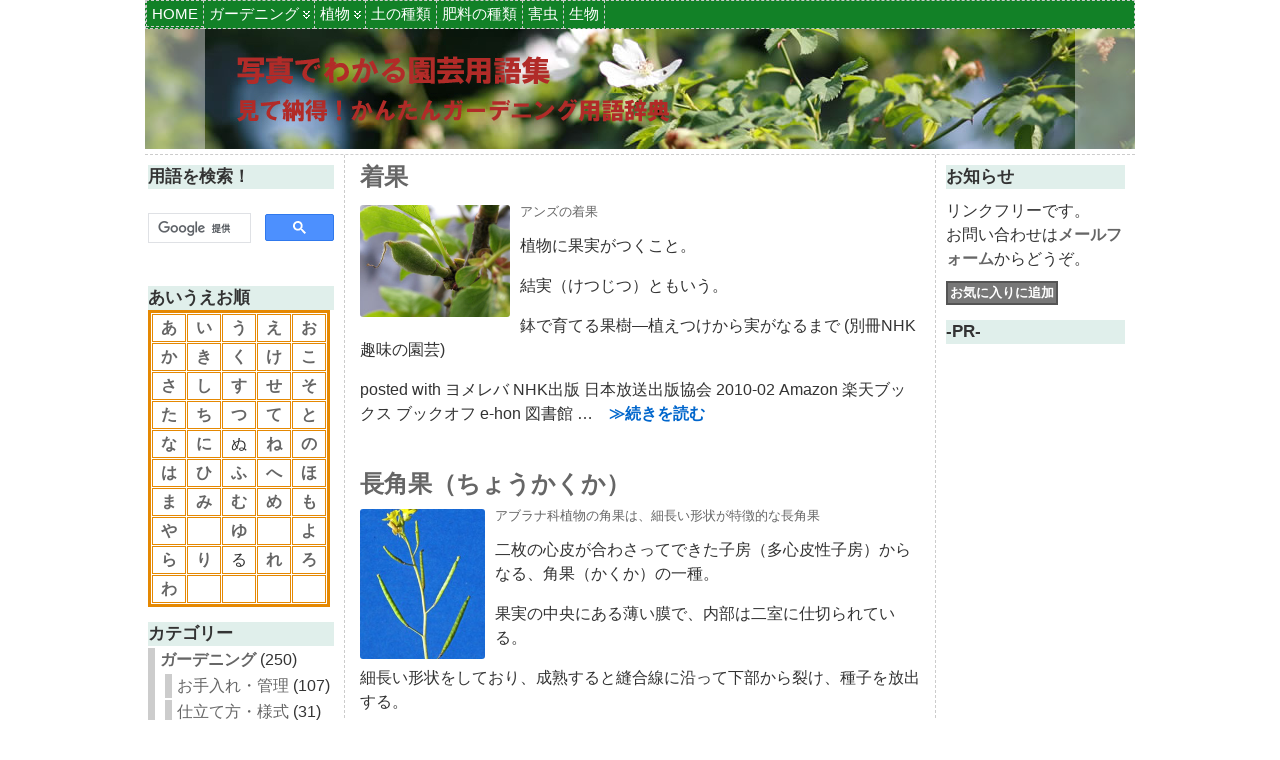

--- FILE ---
content_type: text/html; charset=UTF-8
request_url: https://engei-dict.882u.net/tag/%E3%81%A1
body_size: 22478
content:
<!DOCTYPE html PUBLIC "-//W3C//DTD XHTML 1.0 Transitional//EN" "http://www.w3.org/TR/xhtml1/DTD/xhtml1-transitional.dtd">
<html xmlns="http://www.w3.org/1999/xhtml" lang="ja">
<head>

<!-- Global Site Tag (gtag.js) - Google Analytics -->
<script async src="https://www.googletagmanager.com/gtag/js?id=UA-63741864-1"></script>
<script>
  window.dataLayer = window.dataLayer || [];
  function gtag(){dataLayer.push(arguments);}
  gtag('js', new Date());

  gtag('config', 'UA-63741864-1');
</script>


<meta http-equiv="Content-Type" content="text/html; charset=UTF-8" />
<title>ち | 写真でわかる園芸用語集｜見て納得！かんたんガーデニング用語辞典</title>
<link rel="shortcut icon" href="https://engei-dict.882u.net/wp-content/ata-images/new-favicon.ico" />
<link rel="profile" href="http://gmpg.org/xfn/11" />
<link rel="pingback" href="https://engei-dict.882u.net/xmlrpc.php" />

<!-- All In One SEO Pack 3.7.1[570,580] -->
<script type="application/ld+json" class="aioseop-schema">{"@context":"https://schema.org","@graph":[{"@type":"Organization","@id":"https://engei-dict.882u.net/#organization","url":"https://engei-dict.882u.net/","name":"写真でわかる園芸用語集｜見て納得！かんたんガーデニング用語辞典","sameAs":[]},{"@type":"WebSite","@id":"https://engei-dict.882u.net/#website","url":"https://engei-dict.882u.net/","name":"写真でわかる園芸用語集｜見て納得！かんたんガーデニング用語辞典","publisher":{"@id":"https://engei-dict.882u.net/#organization"},"potentialAction":{"@type":"SearchAction","target":"https://engei-dict.882u.net/?s={search_term_string}","query-input":"required name=search_term_string"}},{"@type":"CollectionPage","@id":"https://engei-dict.882u.net/tag/%e3%81%a1#collectionpage","url":"https://engei-dict.882u.net/tag/%e3%81%a1","inLanguage":"ja","name":"ち","isPartOf":{"@id":"https://engei-dict.882u.net/#website"},"breadcrumb":{"@id":"https://engei-dict.882u.net/tag/%e3%81%a1#breadcrumblist"}},{"@type":"BreadcrumbList","@id":"https://engei-dict.882u.net/tag/%e3%81%a1#breadcrumblist","itemListElement":[{"@type":"ListItem","position":1,"item":{"@type":"WebPage","@id":"https://engei-dict.882u.net/","url":"https://engei-dict.882u.net/","name":"写真でわかる園芸用語集｜見て納得！かんたんガーデニング用語辞典"}},{"@type":"ListItem","position":2,"item":{"@type":"WebPage","@id":"https://engei-dict.882u.net/tag/%e3%81%a1","url":"https://engei-dict.882u.net/tag/%e3%81%a1","name":"ち"}}]}]}</script>
<link rel="canonical" href="https://engei-dict.882u.net/tag/%e3%81%a1" />
<!-- All In One SEO Pack -->
<link rel='dns-prefetch' href='//s.w.org' />
<link rel="alternate" type="application/rss+xml" title="写真でわかる園芸用語集｜見て納得！かんたんガーデニング用語辞典 &raquo; フィード" href="https://engei-dict.882u.net/feed" />
<link rel="alternate" type="application/rss+xml" title="写真でわかる園芸用語集｜見て納得！かんたんガーデニング用語辞典 &raquo; コメントフィード" href="https://engei-dict.882u.net/comments/feed" />
<link rel="alternate" type="application/rss+xml" title="写真でわかる園芸用語集｜見て納得！かんたんガーデニング用語辞典 &raquo; ち タグのフィード" href="https://engei-dict.882u.net/tag/%e3%81%a1/feed" />
<!-- This site uses the Google Analytics by ExactMetrics plugin v6.3.2 - Using Analytics tracking - https://www.exactmetrics.com/ -->
<script type="text/javascript" data-cfasync="false">
    (window.gaDevIds=window.gaDevIds||[]).push("dNDMyYj");
	var em_version         = '6.3.2';
	var em_track_user      = true;
	var em_no_track_reason = '';
	
	var disableStr = 'ga-disable-UA-63741864-1';

	/* Function to detect opted out users */
	function __gaTrackerIsOptedOut() {
		return document.cookie.indexOf(disableStr + '=true') > -1;
	}

	/* Disable tracking if the opt-out cookie exists. */
	if ( __gaTrackerIsOptedOut() ) {
		window[disableStr] = true;
	}

	/* Opt-out function */
	function __gaTrackerOptout() {
	  document.cookie = disableStr + '=true; expires=Thu, 31 Dec 2099 23:59:59 UTC; path=/';
	  window[disableStr] = true;
	}

	if ( 'undefined' === typeof gaOptout ) {
		function gaOptout() {
			__gaTrackerOptout();
		}
	}
	
	if ( em_track_user ) {
		(function(i,s,o,g,r,a,m){i['GoogleAnalyticsObject']=r;i[r]=i[r]||function(){
			(i[r].q=i[r].q||[]).push(arguments)},i[r].l=1*new Date();a=s.createElement(o),
			m=s.getElementsByTagName(o)[0];a.async=1;a.src=g;m.parentNode.insertBefore(a,m)
		})(window,document,'script','//www.google-analytics.com/analytics.js','__gaTracker');

window.ga = __gaTracker;		__gaTracker('create', 'UA-63741864-1', 'auto');
		__gaTracker('set', 'forceSSL', true);
		__gaTracker('send','pageview');
		__gaTracker( function() { window.ga = __gaTracker; } );
	} else {
		console.log( "" );
		(function() {
			/* https://developers.google.com/analytics/devguides/collection/analyticsjs/ */
			var noopfn = function() {
				return null;
			};
			var noopnullfn = function() {
				return null;
			};
			var Tracker = function() {
				return null;
			};
			var p = Tracker.prototype;
			p.get = noopfn;
			p.set = noopfn;
			p.send = noopfn;
			var __gaTracker = function() {
				var len = arguments.length;
				if ( len === 0 ) {
					return;
				}
				var f = arguments[len-1];
				if ( typeof f !== 'object' || f === null || typeof f.hitCallback !== 'function' ) {
					console.log( 'Not running function __gaTracker(' + arguments[0] + " ....) because you are not being tracked. " + em_no_track_reason );
					return;
				}
				try {
					f.hitCallback();
				} catch (ex) {

				}
			};
			__gaTracker.create = function() {
				return new Tracker();
			};
			__gaTracker.getByName = noopnullfn;
			__gaTracker.getAll = function() {
				return [];
			};
			__gaTracker.remove = noopfn;
			window['__gaTracker'] = __gaTracker;
			window.ga = __gaTracker;		})();
		}
</script>
<!-- / Google Analytics by ExactMetrics -->
		<script type="text/javascript">
			window._wpemojiSettings = {"baseUrl":"https:\/\/s.w.org\/images\/core\/emoji\/13.0.0\/72x72\/","ext":".png","svgUrl":"https:\/\/s.w.org\/images\/core\/emoji\/13.0.0\/svg\/","svgExt":".svg","source":{"concatemoji":"https:\/\/engei-dict.882u.net\/wp-includes\/js\/wp-emoji-release.min.js?ver=5.5.17"}};
			!function(e,a,t){var n,r,o,i=a.createElement("canvas"),p=i.getContext&&i.getContext("2d");function s(e,t){var a=String.fromCharCode;p.clearRect(0,0,i.width,i.height),p.fillText(a.apply(this,e),0,0);e=i.toDataURL();return p.clearRect(0,0,i.width,i.height),p.fillText(a.apply(this,t),0,0),e===i.toDataURL()}function c(e){var t=a.createElement("script");t.src=e,t.defer=t.type="text/javascript",a.getElementsByTagName("head")[0].appendChild(t)}for(o=Array("flag","emoji"),t.supports={everything:!0,everythingExceptFlag:!0},r=0;r<o.length;r++)t.supports[o[r]]=function(e){if(!p||!p.fillText)return!1;switch(p.textBaseline="top",p.font="600 32px Arial",e){case"flag":return s([127987,65039,8205,9895,65039],[127987,65039,8203,9895,65039])?!1:!s([55356,56826,55356,56819],[55356,56826,8203,55356,56819])&&!s([55356,57332,56128,56423,56128,56418,56128,56421,56128,56430,56128,56423,56128,56447],[55356,57332,8203,56128,56423,8203,56128,56418,8203,56128,56421,8203,56128,56430,8203,56128,56423,8203,56128,56447]);case"emoji":return!s([55357,56424,8205,55356,57212],[55357,56424,8203,55356,57212])}return!1}(o[r]),t.supports.everything=t.supports.everything&&t.supports[o[r]],"flag"!==o[r]&&(t.supports.everythingExceptFlag=t.supports.everythingExceptFlag&&t.supports[o[r]]);t.supports.everythingExceptFlag=t.supports.everythingExceptFlag&&!t.supports.flag,t.DOMReady=!1,t.readyCallback=function(){t.DOMReady=!0},t.supports.everything||(n=function(){t.readyCallback()},a.addEventListener?(a.addEventListener("DOMContentLoaded",n,!1),e.addEventListener("load",n,!1)):(e.attachEvent("onload",n),a.attachEvent("onreadystatechange",function(){"complete"===a.readyState&&t.readyCallback()})),(n=t.source||{}).concatemoji?c(n.concatemoji):n.wpemoji&&n.twemoji&&(c(n.twemoji),c(n.wpemoji)))}(window,document,window._wpemojiSettings);
		</script>
		<style type="text/css">
img.wp-smiley,
img.emoji {
	display: inline !important;
	border: none !important;
	box-shadow: none !important;
	height: 1em !important;
	width: 1em !important;
	margin: 0 .07em !important;
	vertical-align: -0.1em !important;
	background: none !important;
	padding: 0 !important;
}
</style>
	<link rel='stylesheet' id='wp-block-library-css'  href='https://engei-dict.882u.net/wp-includes/css/dist/block-library/style.min.css?ver=5.5.17' type='text/css' media='all' />
<link rel='stylesheet' id='contact-form-7-css'  href='https://engei-dict.882u.net/wp-content/plugins/contact-form-7/includes/css/styles.css?ver=5.3' type='text/css' media='all' />
<link rel='stylesheet' id='exactmetrics-popular-posts-style-css'  href='https://engei-dict.882u.net/wp-content/plugins/google-analytics-dashboard-for-wp/assets/css/frontend.min.css?ver=6.3.2' type='text/css' media='all' />
<script type='text/javascript' id='exactmetrics-frontend-script-js-extra'>
/* <![CDATA[ */
var exactmetrics_frontend = {"js_events_tracking":"true","download_extensions":"zip,mp3,mpeg,pdf,docx,pptx,xlsx,rar","inbound_paths":"[{\"path\":\"\\\/go\\\/\",\"label\":\"affiliate\"},{\"path\":\"\\\/recommend\\\/\",\"label\":\"affiliate\"}]","home_url":"https:\/\/engei-dict.882u.net","hash_tracking":"false"};
/* ]]> */
</script>
<script type='text/javascript' src='https://engei-dict.882u.net/wp-content/plugins/google-analytics-dashboard-for-wp/assets/js/frontend.min.js?ver=6.3.2' id='exactmetrics-frontend-script-js'></script>
<script type='text/javascript' src='https://engei-dict.882u.net/wp-includes/js/jquery/jquery.js?ver=1.12.4-wp' id='jquery-core-js'></script>
<script type='text/javascript' src='https://engei-dict.882u.net/wp-content/themes/atahualpa/js/DD_roundies.js?ver=0.0.2a' id='ddroundies-js'></script>
<link rel="https://api.w.org/" href="https://engei-dict.882u.net/wp-json/" /><link rel="alternate" type="application/json" href="https://engei-dict.882u.net/wp-json/wp/v2/tags/449" /><link rel="EditURI" type="application/rsd+xml" title="RSD" href="https://engei-dict.882u.net/xmlrpc.php?rsd" />
<link rel="wlwmanifest" type="application/wlwmanifest+xml" href="https://engei-dict.882u.net/wp-includes/wlwmanifest.xml" /> 

<style type="text/css">
.wptable {
	border-width: 1 px;
	border-color: #E58802;
	border-style: solid;
	}

.wptable th {
	border-width: 1px;
	border-color: #E58802;
	background-color: #E58802;
	border-style: solid;
}

.wptable td {
	border-width: 1px;
	border-color: #E58802;
	border-style: solid;
}

.wptable tr.alt {
 	background-color: #F4F4EC;
}

</style>
<style data-context="foundation-flickity-css">/*! Flickity v2.0.2
http://flickity.metafizzy.co
---------------------------------------------- */.flickity-enabled{position:relative}.flickity-enabled:focus{outline:0}.flickity-viewport{overflow:hidden;position:relative;height:100%}.flickity-slider{position:absolute;width:100%;height:100%}.flickity-enabled.is-draggable{-webkit-tap-highlight-color:transparent;tap-highlight-color:transparent;-webkit-user-select:none;-moz-user-select:none;-ms-user-select:none;user-select:none}.flickity-enabled.is-draggable .flickity-viewport{cursor:move;cursor:-webkit-grab;cursor:grab}.flickity-enabled.is-draggable .flickity-viewport.is-pointer-down{cursor:-webkit-grabbing;cursor:grabbing}.flickity-prev-next-button{position:absolute;top:50%;width:44px;height:44px;border:none;border-radius:50%;background:#fff;background:hsla(0,0%,100%,.75);cursor:pointer;-webkit-transform:translateY(-50%);transform:translateY(-50%)}.flickity-prev-next-button:hover{background:#fff}.flickity-prev-next-button:focus{outline:0;box-shadow:0 0 0 5px #09f}.flickity-prev-next-button:active{opacity:.6}.flickity-prev-next-button.previous{left:10px}.flickity-prev-next-button.next{right:10px}.flickity-rtl .flickity-prev-next-button.previous{left:auto;right:10px}.flickity-rtl .flickity-prev-next-button.next{right:auto;left:10px}.flickity-prev-next-button:disabled{opacity:.3;cursor:auto}.flickity-prev-next-button svg{position:absolute;left:20%;top:20%;width:60%;height:60%}.flickity-prev-next-button .arrow{fill:#333}.flickity-page-dots{position:absolute;width:100%;bottom:-25px;padding:0;margin:0;list-style:none;text-align:center;line-height:1}.flickity-rtl .flickity-page-dots{direction:rtl}.flickity-page-dots .dot{display:inline-block;width:10px;height:10px;margin:0 8px;background:#333;border-radius:50%;opacity:.25;cursor:pointer}.flickity-page-dots .dot.is-selected{opacity:1}</style><style data-context="foundation-slideout-css">.slideout-menu{position:fixed;left:0;top:0;bottom:0;right:auto;z-index:0;width:256px;overflow-y:auto;-webkit-overflow-scrolling:touch;display:none}.slideout-menu.pushit-right{left:auto;right:0}.slideout-panel{position:relative;z-index:1;will-change:transform}.slideout-open,.slideout-open .slideout-panel,.slideout-open body{overflow:hidden}.slideout-open .slideout-menu{display:block}.pushit{display:none}</style><style type="text/css">body{text-align:center;margin:0;padding:0;font-family:Meiryo,'メイリオ','Lucida Grande',Verdana,'Hiragino Kaku Gothic Pro','ヒラギノ角ゴ Pro W3','ＭＳ Ｐゴシック',sans-serif;font-size:1.0em;color:#333333;background:#ffffff;line-height:150%}a:link,a:visited,a:active{color:#0066CC;font-weight:bold;text-decoration:none;}a:hover{color:#CC0000;font-weight:bold;text-decoration:underline}ul,ol,dl,p,h1,h2,h3,h4,h5,h6{margin-top:10px;margin-bottom:10px;padding-top:0;padding-bottom:0;}ul ul,ul ol,ol ul,ol ol{margin-top:0;margin-bottom:0}code,pre{font-family:"Courier New",Courier,monospace;font-size:1em}pre{overflow:auto;word-wrap:normal;padding-bottom:1.5em;overflow-y:hidden;width:99%}abbr[title],acronym[title]{border-bottom:1px dotted}hr{display:block;height:2px;border:none;margin:0.5em auto;color:#cccccc;background-color:#cccccc}table{font-size:1em;}div.post,ul.commentlist li,ol.commentlist li{word-wrap:break-word;}pre,.wp_syntax{word-wrap:normal;}div#wrapper{text-align:center;margin-left:auto;margin-right:auto;display:block;width:990px}div#container{padding:0;width:auto;margin-left:auto;margin-right:auto;text-align:left;display:block}table#layout{font-size:100%;width:100%;table-layout:fixed}.colone{width:200px}.colone-inner{width:200px}.coltwo{width:100% }.colthree-inner{width:200px}.colthree{width:200px}div#header.full-width{width:100%}div#header,td#header{width:auto;padding:0}table#logoarea,table#logoarea tr,table#logoarea td{margin:0;padding:0;background:none;border:0}table#logoarea{width:100%;border-spacing:0px}img.logo{display:block}td.logoarea-logo{width:1%}h1.blogtitle,h2.blogtitle{ display:block;font-smooth:always}h1.blogtitle a:link,h1.blogtitle a:visited,h1.blogtitle a:active,h2.blogtitle a:link,h2.blogtitle a:visited,h2.blogtitle a:active{ text-decoration:none;color:#666666;font-weight:normal;font-smooth:always}h1.blogtitle a:hover,h2.blogtitle a:hover{ text-decoration:none;color:#000000;font-weight:normal}p.tagline{}td.feed-icons{white-space:nowrap;}div.rss-box{height:1%;display:block;padding:10px 0 10px 10px;margin:0;width:100px}a.comments-icon{height:22px;line-height:22px;margin:0 5px 0 5px;padding-left:22px;display:block;text-decoration:none;float:right;white-space:nowrap}a.comments-icon:link,a.comments-icon:active,a.comments-icon:visited{background:transparent url(https://engei-dict.882u.net/wp-content/themes/atahualpa/images/comment-gray.png) no-repeat scroll center left}a.comments-icon:hover{background:transparent url(https://engei-dict.882u.net/wp-content/themes/atahualpa/images/comment.png) no-repeat scroll center left}a.posts-icon{height:22px;line-height:22px;margin:0 5px 0 0;padding-left:20px;display:block;text-decoration:none;float:right;white-space:nowrap}a.posts-icon:link,a.posts-icon:active,a.posts-icon:visited{background:transparent url(https://engei-dict.882u.net/wp-content/themes/atahualpa/images/rss-gray.png) no-repeat scroll center left}a.posts-icon:hover{background:transparent url(https://engei-dict.882u.net/wp-content/themes/atahualpa/images/rss.png) no-repeat scroll center left}a.email-icon{height:22px;line-height:22px;margin:0 5px 0 5px;padding-left:24px;display:block;text-decoration:none;float:right;white-space:nowrap}a.email-icon:link,a.email-icon:active,a.email-icon:visited{background:transparent url(https://engei-dict.882u.net/wp-content/themes/atahualpa/images/email-gray.png) no-repeat scroll center left}a.email-icon:hover{background:transparent url(https://engei-dict.882u.net/wp-content/themes/atahualpa/images/email.png) no-repeat scroll center left}td.search-box{height:1%}div.searchbox{height:35px;border:1px dashed #cccccc;border-bottom:0;width:0px;margin:0;padding:0}div.searchbox-form{margin:5px 10px 5px 10px}div.horbar1,div.horbar2{font-size:1px;clear:both;display:block;position:relative;padding:0;margin:0}div.horbar1{height:5px;background:#ffffff;border-top:dashed 1px #cccccc}div.horbar2{height:5px;background:#ffffff;border-bottom:dashed 1px #cccccc}div.header-image-container-pre{position:relative;margin:0;padding:0;height:120px;}div.header-image-container{position:relative;margin:0;padding:0;height:120px;}div.codeoverlay{position:absolute;top:0;left:0;width:100%;height:100%}div.opacityleft{position:absolute;z-index:2;top:0;left:0;background-color:#FFFFFF;height:120px;width:60px;filter:alpha(opacity=40);opacity:.40}div.opacityright{position:absolute;z-index:2;top:0;right:0;background-color:#FFFFFF;height:120px;width:60px;filter:alpha(opacity=40);opacity:.40}div.clickable{position:absolute;top:0;left:0;z-index:3;margin:0;padding:0;width:100%;height:120px;}a.divclick:link,a.divclick:visited,a.divclick:active,a.divclick:hover{width:100%;height:100%;display:block;text-decoration:none}td#left{vertical-align:top;border-right:dashed 1px #CCCCCC;padding:10px 10px 10px 3px;background:#ffffff}td#left-inner{vertical-align:top;border-right:dashed 1px #CCCCCC;padding:10px 10px 10px 10px;background:#ffffff}td#right{vertical-align:top;border-left:dashed 1px #CCCCCC;padding:10px 10px 10px 10px;background:#ffffff}td#right-inner{vertical-align:top;border-left:dashed 1px #CCCCCC;padding:10px 10px 10px 10px;background:#ffffff}td#middle{vertical-align:top;width:100%;padding:10px 15px}div#footer.full-width{width:100%}div#footer,td#footer{width:auto;background-color:#333333;border-top:dashed 1px #cccccc;padding:10px;text-align:center;color:#777777;font-size:95%}div#footer a:link,div#footer a:visited,div#footer a:active,td#footer a:link,td#footer a:visited,td#footer a:active{text-decoration:none;color:#777777;font-weight:normal}div#footer a:hover,td#footer a:hover{text-decoration:none;color:#777777;font-weight:normal}div.widget{display:block;width:auto;margin:0 0 15px 0}div.widget-title{display:block;width:auto}div.widget-title h3,td#left h3.tw-widgettitle,td#right h3.tw-widgettitle,td#left ul.tw-nav-list,td#right ul.tw-nav-list{padding:0;margin:0;font-size:17px;background-color:#E0EFEB;font-weight:bold}div.widget ul,div.textwidget{display:block;width:auto}div.widget select{width:98%;margin-top:5px;}div.widget ul{list-style-type:none;margin:0;padding:0;width:auto}div.widget ul li{display:block;margin:2px 0 2px 0px;padding:0 0 0 5px;border-left:solid 7px #CCCCCC}div.widget ul li:hover,div.widget ul li.sfhover{display:block;width:auto;border-left:solid 7px #000000;}div.widget ul li ul li{margin:2px 0 2px 5px;padding:0 0 0 5px;border-left:solid 7px #CCCCCC;}div.widget ul li ul li:hover,div.widget ul li ul li.sfhover{border-left:solid 7px #000000;}div.widget ul li ul li ul li{margin:2px 0 2px 5px;padding:0 0 0 5px;border-left:solid 7px #CCCCCC;}div.widget ul li ul li ul li:hover,div.widget ul li ul li ul li.sfhover{border-left:solid 7px #000000;}div.widget a:link,div.widget a:visited,div.widget a:active,div.widget td a:link,div.widget td a:visited,div.widget td a:active,div.widget ul li a:link,div.widget ul li a:visited,div.widget ul li a:active{text-decoration:none;font-weight:normal;color:#666666;font-weight:bold;}div.widget ul li ul li a:link,div.widget ul li ul li a:visited,div.widget ul li ul li a:active{color:#666666;font-weight:normal;}div.widget ul li ul li ul li a:link,div.widget ul li ul li ul li a:visited,div.widget ul li ul li ul li a:active{color:#666666;font-weight:normal;}div.widget a:hover,div.widget ul li a:hover{color:#000000;}div.widget ul li ul li a:hover{color:#000000;}div.widget ul li ul li ul li a:hover{color:#000000;}div.widget ul li a:link,div.widget ul li a:visited,div.widget ul li a:active,div.widget ul li a:hover{display:inline}* html div.widget ul li a:link,* html div.widget ul li a:visited,* html div.widget ul li a:active,* html div.widget ul li a:hover{height:1%; } div.widget_nav_menu ul li,div.widget_pages ul li,div.widget_categories ul li{border-left:0 !important;padding:0 !important}div.widget_nav_menu ul li a:link,div.widget_nav_menu ul li a:visited,div.widget_nav_menu ul li a:active,div.widget_pages ul li a:link,div.widget_pages ul li a:visited,div.widget_pages ul li a:active,div.widget_categories ul li a:link,div.widget_categories ul li a:visited,div.widget_categories ul li a:active{padding:0 0 0 5px;border-left:solid 7px #CCCCCC}div.widget_nav_menu ul li a:hover,div.widget_pages ul li a:hover,div.widget_categories ul li a:hover{border-left:solid 7px #000000;}div.widget_nav_menu ul li ul li a:link,div.widget_nav_menu ul li ul li a:visited,div.widget_nav_menu ul li ul li a:active,div.widget_pages ul li ul li a:link,div.widget_pages ul li ul li a:visited,div.widget_pages ul li ul li a:active,div.widget_categories ul li ul li a:link,div.widget_categories ul li ul li a:visited,div.widget_categories ul li ul li a:active{padding:0 0 0 5px;border-left:solid 7px #CCCCCC}div.widget_nav_menu ul li ul li a:hover,div.widget_pages ul li ul li a:hover,div.widget_categories ul li ul li a:hover{border-left:solid 7px #000000;}div.widget_nav_menu ul li ul li ul li a:link,div.widget_nav_menu ul li ul li ul li a:visited,div.widget_nav_menu ul li ul li ul li a:active,div.widget_pages ul li ul li ul li a:link,div.widget_pages ul li ul li ul li a:visited,div.widget_pages ul li ul li ul li a:active,div.widget_categories ul li ul li ul li a:link,div.widget_categories ul li ul li ul li a:visited,div.widget_categories ul li ul li ul li a:active{padding:0 0 0 5px;border-left:solid 7px #CCCCCC}div.widget_nav_menu ul li ul li ul li a:hover,div.widget_pages ul li ul li ul li a:hover,div.widget_categories ul li ul li ul li a:hover{border-left:solid 7px #000000;}div.widget_nav_menu ul li a:link,div.widget_nav_menu ul li a:active,div.widget_nav_menu ul li a:visited,div.widget_nav_menu ul li a:hover,div.widget_pages ul li a:link,div.widget_pages ul li a:active,div.widget_pages ul li a:visited,div.widget_pages ul li a:hover{display:block !important}div.widget_categories ul li a:link,div.widget_categories ul li a:active,div.widget_categories ul li a:visited,div.widget_categories ul li a:hover{display:inline !important}table.subscribe{width:100%}table.subscribe td.email-text{padding:0 0 5px 0;vertical-align:top}table.subscribe td.email-field{padding:0;width:100%}table.subscribe td.email-button{padding:0 0 0 5px}table.subscribe td.post-text{padding:7px 0 0 0;vertical-align:top}table.subscribe td.comment-text{padding:7px 0 0 0;vertical-align:top}div.post,div.page{display:block;margin:0 0 30px 0}div.sticky{background:#eee url('<?php bloginfo('template_directory');?>/images/sticky.gif') 99% 5% no-repeat;border:dashed 1px #cccccc;padding:10px}div.post-kicker{margin:0 0 5px 0}div.post-kicker a:link,div.post-kicker a:visited,div.post-kicker a:active{color:#000000;text-decoration:none;text-transform:uppercase}div.post-kicker a:hover{color:#cc0000}div.post-headline{}div.post-headline h1,div.post-headline h2{ margin:0; padding:0;padding:0;margin:0}div.post-headline h2 a:link,div.post-headline h2 a:visited,div.post-headline h2 a:active,div.post-headline h1 a:link,div.post-headline h1 a:visited,div.post-headline h1 a:active{color:#666666;text-decoration:none}div.post-headline h2 a:hover,div.post-headline h1 a:hover{color:#000000;text-decoration:none}div.post-byline{margin:5px 0 10px 0}div.post-byline a:link,div.post-byline a:visited,div.post-byline a:active{}div.post-byline a:hover{}div.post-bodycopy{}div.post-bodycopy p{margin:1em 0;padding:0;display:block}div.post-pagination{}div.post-footer{clear:both;display:block;margin:0;padding:5px;background:#eeeeee;color:#666;line-height:18px}div.post-footer a:link,div.post-footer a:visited,div.post-footer a:active{color:#333;font-weight:normal;text-decoration:none}div.post-footer a:hover{color:#333;font-weight:normal;text-decoration:underline}div.post-kicker img,div.post-byline img,div.post-footer img{border:0;padding:0;margin:0 0 -1px 0;background:none}span.post-ratings{display:inline-block;width:auto;white-space:nowrap}div.navigation-top{margin:0 0 10px 0;padding:0 0 10px 0;border-bottom:dashed 1px #cccccc}div.navigation-middle{margin:10px 0 20px 0;padding:10px 0 10px 0;border-top:dashed 1px #cccccc;border-bottom:dashed 1px #cccccc}div.navigation-bottom{margin:20px 0 0 0;padding:10px 0 0 0;border-top:dashed 1px #cccccc}div.navigation-comments-above{margin:0 0 10px 0;padding:5px 0 5px 0}div.navigation-comments-below{margin:0 0 10px 0;padding:5px 0 5px 0}div.older{float:left;width:48%;text-align:left;margin:0;padding:0}div.newer{float:right;width:48%;text-align:right;margin:0;padding:0;}div.older-home{float:left;width:44%;text-align:left;margin:0;padding:0}div.newer-home{float:right;width:44%;text-align:right;margin:0;padding:0;}div.home{float:left;width:8%;text-align:center;margin:0;padding:0}form,.feedburner-email-form{margin:0;padding:0;}fieldset{border:1px solid #cccccc;width:auto;padding:0.35em 0.625em 0.75em;display:block;}legend{color:#000000;background:#f4f4f4;border:1px solid #cccccc;padding:2px 6px;margin-bottom:15px;}form p{margin:5px 0 0 0;padding:0;}div.xhtml-tags p{margin:0}label{margin-right:0.5em;font-family:arial;cursor:pointer;}input.text,input.textbox,input.password,input.file,input.TextField,textarea{padding:3px;color:#000000;border-top:solid 1px #333333;border-left:solid 1px #333333;border-right:solid 1px #999999;border-bottom:solid 1px #cccccc;background:url(https://engei-dict.882u.net/wp-content/themes/atahualpa/images/inputbackgr.gif) top left no-repeat}textarea{width:96%;}input.inputblur{color:#777777;width:95%}input.inputfocus{color:#000000;width:95%}input.highlight,textarea.highlight{background:#e8eff7;border-color:#37699f}.button,.Button,input[type=submit]{padding:0 2px;height:24px;line-height:16px;background-color:#777777;color:#ffffff;border:solid 2px #555555;font-weight:bold}input.buttonhover{padding:0 2px;cursor:pointer;background-color:#6b9c6b;color:#ffffff;border:solid 2px #496d49}form#commentform input#submit{ padding:0 .25em; overflow:visible}form#commentform input#submit[class]{width:auto}form#commentform input#submit{padding:4px 10px 4px 10px;font-size:1.2em;line-height:1.5em;height:36px}table.searchform{width:100%}table.searchform td.searchfield{padding:0;width:100%}table.searchform td.searchbutton{padding:0 0 0 5px}table.searchform td.searchbutton input{padding:0 0 0 5px}blockquote{height:1%;display:block;clear:both;color:#555555;padding:1em 1em;background:#f4f4f4;border:solid 1px #e1e1e1}blockquote blockquote{height:1%;display:block;clear:both;color:#444444;padding:1em 1em;background:#e1e1e1;border:solid 1px #d3d3d3}div.post table{border-collapse:collapse;margin:10px 0}div.post table caption{width:auto;margin:0 auto;background:#eeeeee;border:#999999;padding:4px 8px;color:#666666}div.post table th{background:#888888;color:#ffffff;font-weight:bold;font-size:90%;padding:4px 8px;border:solid 1px #ffffff;text-align:left}div.post table td{padding:4px 8px;background-color:#ffffff;border-bottom:1px solid #dddddd;text-align:left}div.post table tfoot td{}div.post table tr.alt td{background:#f4f4f4}div.post table tr.over td{background:#e2e2e2}#calendar_wrap{padding:0;border:none}table#wp-calendar{width:100%;font-size:90%;border-collapse:collapse;background-color:#ffffff;margin:0 auto}table#wp-calendar caption{width:auto;background:#eeeeee;border:none;;padding:3px;margin:0 auto;font-size:1em}table#wp-calendar th{border:solid 1px #eeeeee;background-color:#999999;color:#ffffff;font-weight:bold;padding:2px;text-align:center}table#wp-calendar td{padding:0;line-height:18px;background-color:#ffffff;border:1px solid #dddddd;text-align:center}table#wp-calendar tfoot td{border:solid 1px #eeeeee;background-color:#eeeeee}table#wp-calendar td a{display:block;background-color:#eeeeee;width:100%;height:100%;padding:0}div#respond{margin:25px 0;padding:25px;background:#eee;-moz-border-radius:8px;-khtml-border-radius:8px;-webkit-border-radius:8px;border-radius:8px}p.thesetags{margin:10px 0}h3.reply,h3#reply-title{margin:0;padding:0 0 10px 0}ol.commentlist{margin:15px 0 25px 0;list-style-type:none;padding:0;display:block;border-top:dotted 1px #cccccc}ol.commentlist li{padding:15px 10px;display:block;height:1%;margin:0;background-color:#FFFFFF;border-bottom:dotted 1px #cccccc}ol.commentlist li.alt{display:block;height:1%;background-color:#EEEEEE;border-bottom:dotted 1px #cccccc}ol.commentlist li.authorcomment{display:block;height:1%;background-color:#FFECEC}ol.commentlist span.authorname{font-weight:bold;font-size:110%}ol.commentlist span.commentdate{color:#666666;font-size:90%;margin-bottom:5px;display:block}ol.commentlist span.editcomment{display:block}ol.commentlist li p{margin:2px 0 5px 0}div.comment-number{float:right;font-size:2em;line-height:2em;font-family:georgia,serif;font-weight:bold;color:#ddd;margin:-10px 0 0 0;position:relative;height:1%}div.comment-number a:link,div.comment-number a:visited,div.comment-number a:active{color:#ccc}textarea#comment{width:98%;margin:10px 0;display:block}ul.commentlist{margin:15px 0 15px 0;list-style-type:none;padding:0;display:block;border-top:dotted 1px #cccccc}ul.commentlist ul{margin:0;border:none;list-style-type:none;padding:0}ul.commentlist li{padding:0; margin:0;display:block;clear:both;height:1%;}ul.commentlist ul.children li{ margin-left:30px}ul.commentlist div.comment-container{padding:10px;margin:0}ul.children div.comment-container{background-color:transparent;border:dotted 1px #ccc;padding:10px;margin:0 10px 8px 0; border-radius:5px}ul.children div.bypostauthor{}ul.commentlist li.thread-even{background-color:#FFFFFF;border-bottom:dotted 1px #cccccc}ul.commentlist li.thread-odd{background-color:#EEEEEE;border-bottom:dotted 1px #cccccc}ul.commentlist span.authorname{font-size:110%}div.comment-meta a:link,div.comment-meta a:visited,div.comment-meta a:active,div.comment-meta a:hover{font-weight:normal}div#cancel-comment-reply{margin:-5px 0 10px 0}div.comment-number{float:right;font-size:2em;line-height:2em;font-family:georgia,serif;font-weight:bold;color:#ddd;margin:-10px 0 0 0;position:relative;height:1%}div.comment-number a:link,div.comment-number a:visited,div.comment-number a:active{color:#ccc}.page-numbers{padding:2px 6px;border:solid 1px #000000;border-radius:6px}span.current{background:#ddd}a.prev,a.next{border:none}a.page-numbers:link,a.page-numbers:visited,a.page-numbers:active{text-decoration:none;color:#0066CC;border-color:#0066CC}a.page-numbers:hover{text-decoration:none;color:#CC0000;border-color:#CC0000}div.xhtml-tags{display:none}abbr em{border:none !important;border-top:dashed 1px #aaa !important;display:inline-block !important;background:url(https://engei-dict.882u.net/wp-content/themes/atahualpa/images/commentluv.gif) 0% 90% no-repeat;margin-top:8px;padding:5px 5px 2px 20px !important;font-style:normal}p.subscribe-to-comments{margin-bottom:10px}div#gsHeader{display:none;}div.g2_column{margin:0 !important;width:100% !important;font-size:1.2em}div#gsNavBar{border-top-width:0 !important}p.giDescription{font-size:1.2em;line-height:1 !important}p.giTitle{margin:0.3em 0 !important;font-size:1em;font-weight:normal;color:#666}div#wp-email img{border:0;padding:0}div#wp-email input,div#wp-email textarea{margin-top:5px;margin-bottom:2px}div#wp-email p{margin-bottom:10px}input#wp-email-submit{ padding:0; font-size:30px; height:50px; line-height:50px; overflow:visible;}img.WP-EmailIcon{ vertical-align:text-bottom !important}.tw-accordion .tw-widgettitle,.tw-accordion .tw-widgettitle:hover,.tw-accordion .tw-hovered,.tw-accordion .selected,.tw-accordion .selected:hover{ background:transparent !important; background-image:none !important}.tw-accordion .tw-widgettitle span{ padding-left:0 !important}.tw-accordion h3.tw-widgettitle{border-bottom:solid 1px #ccc}.tw-accordion h3.selected{border-bottom:none}td#left .without_title,td#right .without_title{ margin-top:0;margin-bottom:0}ul.tw-nav-list{border-bottom:solid 1px #999;display:block;margin-bottom:5px !important}td#left ul.tw-nav-list li,td#right ul.tw-nav-list li{padding:0 0 1px 0;margin:0 0 -1px 5px; border:solid 1px #ccc;border-bottom:none;border-radius:5px;border-bottom-right-radius:0;border-bottom-left-radius:0;background:#eee}td#left ul.tw-nav-list li.ui-tabs-selected,td#right ul.tw-nav-list li.ui-tabs-selected{ background:none;border:solid 1px #999;border-bottom:solid 1px #fff !important}ul.tw-nav-list li a:link,ul.tw-nav-list li a:visited,ul.tw-nav-list li a:active,ul.tw-nav-list li a:hover{padding:0 8px !important;background:none;border-left:none !important;outline:none}td#left ul.tw-nav-list li.ui-tabs-selected a,td#left li.ui-tabs-selected a:hover,td#right ul.tw-nav-list li.ui-tabs-selected a,td#right li.ui-tabs-selected a:hover{ color:#000000; text-decoration:none;font-weight:bold;background:none !important;outline:none}td#left .ui-tabs-panel,td#right .ui-tabs-panel{ margin:0; padding:0}img{border:0}#dbem-location-map img{ background:none !important}.post img{padding:5px;border:solid 1px #dddddd;background-color:#f3f3f3;-moz-border-radius:3px;-khtml-border-radius:3px;-webkit-border-radius:3px;border-radius:3px}.post img.size-full{margin:5px 0 5px 0}.post img.alignleft{float:left;margin:10px 10px 5px 0;}.post img.alignright{float:right;margin:10px 0 5px 10px;}.post img.aligncenter{display:block;margin:10px auto}.aligncenter,div.aligncenter{ display:block; margin-left:auto; margin-right:auto}.alignleft,div.alignleft{float:left;margin:10px 10px 5px 0}.alignright,div.alignright{ float:right; margin:10px 0 5px 10px}div.archives-page img{border:0;padding:0;background:none;margin-bottom:0;vertical-align:-10%}.wp-caption{max-width:96%;width:auto 100%;height:auto;display:block;border:1px solid #dddddd;text-align:center;background-color:#f3f3f3;padding-top:4px;margin:10px 0 0 0;-moz-border-radius:3px;-khtml-border-radius:3px;-webkit-border-radius:3px;border-radius:3px}* html .wp-caption{height:100%;}.wp-caption img{ margin:0 !important; padding:0 !important; border:0 none !important}.wp-caption-text,.wp-caption p.wp-caption-text{font-size:0.8em;line-height:13px;padding:2px 4px 5px;margin:0;color:#666666}img.wp-post-image{float:left;border:0;padding:0;background:none;margin:0 10px 5px 0}img.wp-smiley{ float:none;border:none !important;margin:0 1px -1px 1px;padding:0 !important;background:none !important}img.avatar{float:left;display:block;margin:0 8px 1px 0;padding:3px;border:solid 1px #ddd;background-color:#f3f3f3;-moz-border-radius:3px;-khtml-border-radius:3px;-webkit-border-radius:3px;border-radius:3px}#comment_quicktags{text-align:left;padding:10px 0 2px 0;display:block}#comment_quicktags input.ed_button{background:#f4f4f4;border:2px solid #cccccc;color:#444444;margin:2px 4px 2px 0;width:auto;padding:0 4px;height:24px;line-height:16px}#comment_quicktags input.ed_button_hover{background:#dddddd;border:2px solid #666666;color:#000000;margin:2px 4px 2px 0;width:auto;padding:0 4px;height:24px;line-height:16px;cursor:pointer}#comment_quicktags #ed_strong{font-weight:bold}#comment_quicktags #ed_em{font-style:italic}@media print{body{background:white;color:black;margin:0;font-size:10pt !important;font-family:arial,sans-serif;}div.post-footer{line-height:normal !important;color:#555 !important;font-size:9pt !important}a:link,a:visited,a:active,a:hover{text-decoration:underline !important;color:#000}h2{color:#000;font-size:14pt !important;font-weight:normal !important}h3{color:#000;font-size:12pt !important;}#header,#footer,.colone,.colone-inner,.colthree-inner,.colthree,.navigation,.navigation-top,.navigation-middle,.navigation-bottom,.wp-pagenavi-navigation,#comment,#respond,.remove-for-print{display:none}td#left,td#right,td#left-inner,td#right-inner{width:0;display:none}td#middle{width:100% !important;display:block}*:lang(en) td#left{ display:none}*:lang(en) td#right{ display:none}*:lang(en) td#left-inner{ display:none}*:lang(en) td#right-inner{ display:none}td#left:empty{ display:none}td#right:empty{ display:none}td#left-inner:empty{ display:none}td#right-inner:empty{ display:none}}ul.rMenu,ul.rMenu ul,ul.rMenu li,ul.rMenu a{display:block;margin:0;padding:0}ul.rMenu,ul.rMenu li,ul.rMenu ul{list-style:none}ul.rMenu ul{display:none}ul.rMenu li{position:relative;z-index:1}ul.rMenu li:hover{z-index:999}ul.rMenu li:hover > ul{display:block;position:absolute}ul.rMenu li:hover{background-position:0 0} ul.rMenu-hor li{float:left;width:auto}ul.rMenu-hRight li{float:right}ul.sub-menu li,ul.rMenu-ver li{float:none}div#menu1 ul.sub-menu,div#menu1 ul.sub-menu ul,div#menu1 ul.rMenu-ver,div#menu1 ul.rMenu-ver ul{width:11em}div#menu2 ul.sub-menu,div#menu2 ul.sub-menu ul,div#menu2 ul.rMenu-ver,div#menu2 ul.rMenu-ver ul{width:11em}ul.rMenu-wide{width:100%}ul.rMenu-vRight{float:right}ul.rMenu-lFloat{float:left}ul.rMenu-noFloat{float:none}div.rMenu-center ul.rMenu{float:left;position:relative;left:50%}div.rMenu-center ul.rMenu li{position:relative;left:-50%}div.rMenu-center ul.rMenu li li{left:auto}ul.rMenu-hor ul{top:auto;right:auto;left:auto;margin-top:-1px}ul.rMenu-hor ul ul{margin-top:0;margin-left:0px}ul.sub-menu ul,ul.rMenu-ver ul{left:100%;right:auto;top:auto;top:0}ul.rMenu-vRight ul,ul.rMenu-hRight ul.sub-menu ul,ul.rMenu-hRight ul.rMenu-ver ul{left:-100%;right:auto;top:auto}ul.rMenu-hRight ul{left:auto;right:0;top:auto;margin-top:-1px}div#menu1 ul.rMenu{background:#FFFFFF;border:dashed 1px #cccccc}div#menu2 ul.rMenu{background:#128127;border:dashed 1px #cccccc}div#menu1 ul.rMenu li a{border:dashed 1px #cccccc}div#menu2 ul.rMenu li a{border:dashed 1px #cccccc}ul.rMenu-hor li{margin-bottom:-1px;margin-top:-1px;margin-left:-1px}ul#rmenu li{}ul#rmenu li ul li{}ul.rMenu-hor{padding-left:1px }ul.sub-menu li,ul.rMenu-ver li{margin-left:0;margin-top:-1px; }div#menu1 ul.sub-menu,div#menu1 ul.rMenu-ver{border-top:dashed 1px #cccccc}div#menu2 ul.sub-menu,div#menu2 ul.rMenu-ver{border-top:dashed 1px #cccccc}div#menu1 ul.rMenu li a{padding:4px 5px}div#menu2 ul.rMenu li a{padding:4px 5px}div#menu1 ul.rMenu li a:link,div#menu1 ul.rMenu li a:hover,div#menu1 ul.rMenu li a:visited,div#menu1 ul.rMenu li a:active{text-decoration:none;margin:0;color:#777777;text-transform:uppercase;font:11px Arial,Verdana,sans-serif;}div#menu2 ul.rMenu li a:link,div#menu2 ul.rMenu li a:hover,div#menu2 ul.rMenu li a:visited,div#menu2 ul.rMenu li a:active{text-decoration:none;margin:0;color:#FFFFFF;text-transform:uppercase;font:15px Arial,Verdana,sans-serif;}div#menu1 ul.rMenu li{background-color:#FFFFFF}div#menu2 ul.rMenu li{background-color:#128127}div#menu1 ul.rMenu li:hover,div#menu1 ul.rMenu li.sfhover{background:#DDDDDD}div#menu2 ul.rMenu li:hover,div#menu2 ul.rMenu li.sfhover{background:#FFFFFF}div#menu1 ul.rMenu li.current-menu-item > a:link,div#menu1 ul.rMenu li.current-menu-item > a:active,div#menu1 ul.rMenu li.current-menu-item > a:hover,div#menu1 ul.rMenu li.current-menu-item > a:visited,div#menu1 ul.rMenu li.current_page_item > a:link,div#menu1 ul.rMenu li.current_page_item > a:active,div#menu1 ul.rMenu li.current_page_item > a:hover,div#menu1 ul.rMenu li.current_page_item > a:visited{background-color:#EEEEEE;color:#000000}div#menu1 ul.rMenu li.current-menu-item a:link,div#menu1 ul.rMenu li.current-menu-item a:active,div#menu1 ul.rMenu li.current-menu-item a:hover,div#menu1 ul.rMenu li.current-menu-item a:visited,div#menu1 ul.rMenu li.current_page_item a:link,div#menu1 ul.rMenu li.current_page_item a:active,div#menu1 ul.rMenu li.current_page_item a:hover,div#menu1 ul.rMenu li.current_page_item a:visited,div#menu1 ul.rMenu li a:hover{background-color:#EEEEEE;color:#000000}div#menu2 ul.rMenu li.current-menu-item > a:link,div#menu2 ul.rMenu li.current-menu-item > a:active,div#menu2 ul.rMenu li.current-menu-item > a:hover,div#menu2 ul.rMenu li.current-menu-item > a:visited,div#menu2 ul.rMenu li.current-cat > a:link,div#menu2 ul.rMenu li.current-cat > a:active,div#menu2 ul.rMenu li.current-cat > a:hover,div#menu2 ul.rMenu li.current-cat > a:visited{background-color:#FFFFFF;color:#333333}div#menu2 ul.rMenu li.current-menu-item a:link,div#menu2 ul.rMenu li.current-menu-item a:active,div#menu2 ul.rMenu li.current-menu-item a:hover,div#menu2 ul.rMenu li.current-menu-item a:visited,div#menu2 ul.rMenu li.current-cat a:link,div#menu2 ul.rMenu li.current-cat a:active,div#menu2 ul.rMenu li.current-cat a:hover,div#menu2 ul.rMenu li.current-cat a:visited,div#menu2 ul.rMenu li a:hover{background-color:#FFFFFF;color:#333333}div#menu1 ul.rMenu li.rMenu-expand a,div#menu1 ul.rMenu li.rMenu-expand li.rMenu-expand a,div#menu1 ul.rMenu li.rMenu-expand li.rMenu-expand li.rMenu-expand a,div#menu1 ul.rMenu li.rMenu-expand li.rMenu-expand li.rMenu-expand li.rMenu-expand a,div#menu1 ul.rMenu li.rMenu-expand li.rMenu-expand li.rMenu-expand li.rMenu-expand li.rMenu-expand a,div#menu1 ul.rMenu li.rMenu-expand li.rMenu-expand li.rMenu-expand li.rMenu-expand li.rMenu-expand li.rMenu-expand a,div#menu1 ul.rMenu li.rMenu-expand li.rMenu-expand li.rMenu-expand li.rMenu-expand li.rMenu-expand li.rMenu-expand li.rMenu-expand a,div#menu1 ul.rMenu li.rMenu-expand li.rMenu-expand li.rMenu-expand li.rMenu-expand li.rMenu-expand li.rMenu-expand li.rMenu-expand li.rMenu-expand a,div#menu1 ul.rMenu li.rMenu-expand li.rMenu-expand li.rMenu-expand li.rMenu-expand li.rMenu-expand li.rMenu-expand li.rMenu-expand li.rMenu-expand li.rMenu-expand a,div#menu1 ul.rMenu li.rMenu-expand li.rMenu-expand li.rMenu-expand li.rMenu-expand li.rMenu-expand li.rMenu-expand li.rMenu-expand li.rMenu-expand li.rMenu-expand li.rMenu-expand a{padding-right:15px;padding-left:5px;background-repeat:no-repeat;background-position:100% 50%;background-image:url(https://engei-dict.882u.net/wp-content/themes/atahualpa/images/expand-right.gif)}div#menu2 ul.rMenu li.rMenu-expand a,div#menu2 ul.rMenu li.rMenu-expand li.rMenu-expand a,div#menu2 ul.rMenu li.rMenu-expand li.rMenu-expand li.rMenu-expand a,div#menu2 ul.rMenu li.rMenu-expand li.rMenu-expand li.rMenu-expand li.rMenu-expand a,div#menu2 ul.rMenu li.rMenu-expand li.rMenu-expand li.rMenu-expand li.rMenu-expand li.rMenu-expand a,div#menu2 ul.rMenu li.rMenu-expand li.rMenu-expand li.rMenu-expand li.rMenu-expand li.rMenu-expand li.rMenu-expand a,div#menu2 ul.rMenu li.rMenu-expand li.rMenu-expand li.rMenu-expand li.rMenu-expand li.rMenu-expand li.rMenu-expand li.rMenu-expand a,div#menu2 ul.rMenu li.rMenu-expand li.rMenu-expand li.rMenu-expand li.rMenu-expand li.rMenu-expand li.rMenu-expand li.rMenu-expand li.rMenu-expand a,div#menu2 ul.rMenu li.rMenu-expand li.rMenu-expand li.rMenu-expand li.rMenu-expand li.rMenu-expand li.rMenu-expand li.rMenu-expand li.rMenu-expand li.rMenu-expand a,div#menu2 ul.rMenu li.rMenu-expand li.rMenu-expand li.rMenu-expand li.rMenu-expand li.rMenu-expand li.rMenu-expand li.rMenu-expand li.rMenu-expand li.rMenu-expand li.rMenu-expand a{padding-right:15px;padding-left:5px;background-repeat:no-repeat;background-position:100% 50%;background-image:url(https://engei-dict.882u.net/wp-content/themes/atahualpa/images/expand-right-white.gif)}ul.rMenu-vRight li.rMenu-expand a,ul.rMenu-vRight li.rMenu-expand li.rMenu-expand a,ul.rMenu-vRight li.rMenu-expand li.rMenu-expand li.rMenu-expand a,ul.rMenu-vRight li.rMenu-expand li.rMenu-expand li.rMenu-expand li.rMenu-expand a,ul.rMenu-vRight li.rMenu-expand li.rMenu-expand li.rMenu-expand li.rMenu-expand li.rMenu-expand a,ul.rMenu-vRight li.rMenu-expand li.rMenu-expand li.rMenu-expand li.rMenu-expand li.rMenu-expand li.rMenu-expand a,ul.rMenu-vRight li.rMenu-expand li.rMenu-expand li.rMenu-expand li.rMenu-expand li.rMenu-expand li.rMenu-expand li.rMenu-expand a,ul.rMenu-vRight li.rMenu-expand li.rMenu-expand li.rMenu-expand li.rMenu-expand li.rMenu-expand li.rMenu-expand li.rMenu-expand li.rMenu-expand a,ul.rMenu-vRight li.rMenu-expand li.rMenu-expand li.rMenu-expand li.rMenu-expand li.rMenu-expand li.rMenu-expand li.rMenu-expand li.rMenu-expand li.rMenu-expand a,ul.rMenu-vRight li.rMenu-expand li.rMenu-expand li.rMenu-expand li.rMenu-expand li.rMenu-expand li.rMenu-expand li.rMenu-expand li.rMenu-expand li.rMenu-expand li.rMenu-expand a,ul.rMenu-hRight li.rMenu-expand a,ul.rMenu-hRight li.rMenu-expand li.rMenu-expand a,ul.rMenu-hRight li.rMenu-expand li.rMenu-expand li.rMenu-expand a,ul.rMenu-hRight li.rMenu-expand li.rMenu-expand li.rMenu-expand li.rMenu-expand a,ul.rMenu-hRight li.rMenu-expand li.rMenu-expand li.rMenu-expand li.rMenu-expand li.rMenu-expand a,ul.rMenu-hRight li.rMenu-expand li.rMenu-expand li.rMenu-expand li.rMenu-expand li.rMenu-expand li.rMenu-expand a,ul.rMenu-hRight li.rMenu-expand li.rMenu-expand li.rMenu-expand li.rMenu-expand li.rMenu-expand li.rMenu-expand li.rMenu-expand a,ul.rMenu-hRight li.rMenu-expand li.rMenu-expand li.rMenu-expand li.rMenu-expand li.rMenu-expand li.rMenu-expand li.rMenu-expand li.rMenu-expand a,ul.rMenu-hRight li.rMenu-expand li.rMenu-expand li.rMenu-expand li.rMenu-expand li.rMenu-expand li.rMenu-expand li.rMenu-expand li.rMenu-expand li.rMenu-expand a,ul.rMenu-hRight li.rMenu-expand li.rMenu-expand li.rMenu-expand li.rMenu-expand li.rMenu-expand li.rMenu-expand li.rMenu-expand li.rMenu-expand li.rMenu-expand li.rMenu-expand a{padding-right:5px;padding-left:20px;background-image:url(https://engei-dict.882u.net/wp-content/themes/atahualpa/images/expand-left.gif);background-repeat:no-repeat;background-position:-5px 50%}div#menu1 ul.rMenu-hor li.rMenu-expand a{padding-left:5px;padding-right:15px !important;background-position:100% 50%;background-image:url(https://engei-dict.882u.net/wp-content/themes/atahualpa/images/expand-down.gif)}div#menu2 ul.rMenu-hor li.rMenu-expand a{padding-left:5px;padding-right:15px !important;background-position:100% 50%;background-image:url(https://engei-dict.882u.net/wp-content/themes/atahualpa/images/expand-down-white.gif)}div#menu1 ul.rMenu li.rMenu-expand li a,div#menu1 ul.rMenu li.rMenu-expand li.rMenu-expand li a,div#menu1 ul.rMenu li.rMenu-expand li.rMenu-expand li.rMenu-expand li a,div#menu1 ul.rMenu li.rMenu-expand li.rMenu-expand li.rMenu-expand li.rMenu-expand li a,div#menu1 ul.rMenu li.rMenu-expand li.rMenu-expand li.rMenu-expand li.rMenu-expand li.rMenu-expand li a{background-image:none;padding-right:5px;padding-left:5px}div#menu2 ul.rMenu li.rMenu-expand li a,div#menu2 ul.rMenu li.rMenu-expand li.rMenu-expand li a,div#menu2 ul.rMenu li.rMenu-expand li.rMenu-expand li.rMenu-expand li a,div#menu2 ul.rMenu li.rMenu-expand li.rMenu-expand li.rMenu-expand li.rMenu-expand li a,div#menu2 ul.rMenu li.rMenu-expand li.rMenu-expand li.rMenu-expand li.rMenu-expand li.rMenu-expand li a{background-image:none;padding-right:5px;padding-left:5px}* html ul.rMenu{display:inline-block;display:block;position:relative;position:static}* html ul.rMenu ul{float:left;float:none}ul.rMenu ul{background-color:#fff}* html ul.sub-menu li,* html ul.rMenu-ver li,* html ul.rMenu-hor li ul.sub-menu li,* html ul.rMenu-hor li ul.rMenu-ver li{width:100%;float:left;clear:left}*:first-child+html ul.sub-menu > li:hover ul,*:first-child+html ul.rMenu-ver > li:hover ul{min-width:0}ul.rMenu li a{position:relative;min-width:0}* html ul.rMenu-hor li{width:6em;width:auto}* html div.rMenu-center{position:relative;z-index:1}html:not([lang*=""]) div.rMenu-center ul.rMenu li a:hover{height:100%}html:not([lang*=""]) div.rMenu-center ul.rMenu li a:hover{height:auto}* html ul.rMenu ul{display:block;position:absolute}* html ul.rMenu ul,* html ul.rMenu-hor ul,* html ul.sub-menu ul,* html ul.rMenu-ver ul,* html ul.rMenu-vRight ul,* html ul.rMenu-hRight ul.sub-menu ul,* html ul.rMenu-hRight ul.rMenu-ver ul,* html ul.rMenu-hRight ul{left:-10000px}* html ul.rMenu li.sfhover{z-index:999}* html ul.rMenu li.sfhover ul{left:auto}* html ul.rMenu li.sfhover ul ul,* html ul.rMenu li.sfhover ul ul ul{display:none}* html ul.rMenu li.sfhover ul,* html ul.rMenu li li.sfhover ul,* html ul.rMenu li li li.sfhover ul{display:block}* html ul.sub-menu li.sfhover ul,* html ul.rMenu-ver li.sfhover ul{left:60%}* html ul.rMenu-vRight li.sfhover ul,* html ul.rMenu-hRight ul.sub-menu li.sfhover ul* html ul.rMenu-hRight ul.rMenu-ver li.sfhover ul{left:-60%}* html ul.rMenu iframe{position:absolute;left:0;top:0;z-index:-1}* html ul.rMenu{margin-left:1px}* html ul.rMenu ul,* html ul.rMenu ul ul,* html ul.rMenu ul ul ul,* html ul.rMenu ul ul ul ul{margin-left:0}.clearfix:after{ content:".";display:block;height:0;clear:both;visibility:hidden}.clearfix{min-width:0;display:inline-block;display:block}* html .clearfix{height:1%;}.clearboth{clear:both;height:1%;font-size:1%;line-height:1%;display:block;padding:0;margin:0}input#tb_url{ font-family:"courier new",courier,monospace; background-color:#E1F1BB; font-size:1em; padding:0.2em; width:98%}.ad_section{width:528px;height:320px;padding:0;margin:0 0 0 0px ;}.ad1{margin:0 0 0 15px }.middle_ad{width:528px;height:100px;background-color:#E0EFEB;border:dashed 1px #cccccc;padding:0;margin:0 0 0 0px ;}.search_form{line-height:100%}h1{font-size:27px}.booklink-name{font-size:16px}#text-6 a:active{color:#ffffff;  background-color:#128127}#text-6 a:focus{color:#ffffff;  background-color:#128127}#text-6 a:hover{color:#ffffff;  background-color:#128127}.top-randam-box{width:100%}.top-randam{width:180px;float:left;margin:10px 5px 0 0;text-align:center} p.top-randam{text-align:center}</style>
<script type="text/javascript">
//<![CDATA[



/* JQUERY */
jQuery(document).ready(function(){ 
    
   
  

	/* jQuery('ul#rmenu').superfish(); */
	/* jQuery('ul#rmenu').superfish().find('ul').bgIframe({opacity:false}); */
 
	/* For IE6 */
	if (jQuery.browser.msie && /MSIE 6\.0/i.test(window.navigator.userAgent) && !/MSIE 7\.0/i.test(window.navigator.userAgent) && !/MSIE 8\.0/i.test(window.navigator.userAgent)) {

		/* Max-width for images in IE6 */		
		var centerwidth = jQuery("td#middle").width(); 
		
		/* Images without caption */
		jQuery(".post img").each(function() { 
			var maxwidth = centerwidth - 10 + 'px';
			var imgwidth = jQuery(this).width(); 
			var imgheight = jQuery(this).height(); 
			var newimgheight = (centerwidth / imgwidth * imgheight) + 'px';	
			if (imgwidth > centerwidth) { 
				jQuery(this).css({width: maxwidth}); 
				jQuery(this).css({height: newimgheight}); 
			}
		});
		
		/* Images with caption */
		jQuery("div.wp-caption").each(function() { 
			var captionwidth = jQuery(this).width(); 
			var maxcaptionwidth = centerwidth + 'px';
			var captionheight = jQuery(this).height();
			var captionimgwidth =  jQuery("div.wp-caption img").width();
			var captionimgheight =  jQuery("div.wp-caption img").height();
			if (captionwidth > centerwidth) { 
				jQuery(this).css({width: maxcaptionwidth}); 
				var newcaptionheight = (centerwidth / captionwidth * captionheight) + 'px';
				var newcaptionimgheight = (centerwidth / captionimgwidth * captionimgheight) + 'px';
				jQuery(this).css({height: newcaptionheight}); 
				jQuery("div.wp-caption img").css({height: newcaptionimgheight}); 
				}
		});
		
		/* sfhover for LI:HOVER support in IE6: */
		jQuery("ul li").
			hover( function() {
					jQuery(this).addClass("sfhover")
				}, 
				function() {
					jQuery(this).removeClass("sfhover")
				} 
			); 

	/* End IE6 */
	}
	
	
	
	/* Since 3.7.8: Auto resize videos (embed and iframe elements) 
	TODO: Parse parent's dimensions only once per layout column, not per video
	*/
	function bfa_resize_video() {
		jQuery('embed, iframe').each( function() {
			var video = jQuery(this),
			videoWidth = video.attr('width'); // use the attr here, not width() or css()
			videoParent = video.parent(),
			videoParentWidth = parseFloat( videoParent.css( 'width' ) ),
			videoParentBorder = parseFloat( videoParent.css( 'border-left-width' ) ) 
										+  parseFloat( videoParent.css( 'border-right-width' ) ),
			videoParentPadding = parseFloat( videoParent.css( 'padding-left' ) ) 
										+  parseFloat( videoParent.css( 'padding-right' ) ),
			maxWidth = videoParentWidth - videoParentBorder - videoParentPadding;

			if( videoWidth > maxWidth ) {
				var videoHeight = video.attr('height'),
				videoMaxHeight = ( maxWidth / videoWidth * videoHeight );
				video.attr({ width: maxWidth, height: videoMaxHeight });
			} 

		});	
	}
	bfa_resize_video();
	jQuery(window).resize( bfa_resize_video );

		
	jQuery(".post table tr").
		mouseover(function() {
			jQuery(this).addClass("over");
		}).
		mouseout(function() {
			jQuery(this).removeClass("over");
		});

	
	jQuery(".post table tr:even").
		addClass("alt");

	
	jQuery("input.text, input.TextField, input.file, input.password, textarea").
		focus(function () {  
			jQuery(this).addClass("highlight"); 
		}).
		blur(function () { 
			jQuery(this).removeClass("highlight"); 
		})
	
	jQuery("input.inputblur").
		focus(function () {  
			jQuery(this).addClass("inputfocus"); 
		}).
		blur(function () { 
			jQuery(this).removeClass("inputfocus"); 
		})

		

	
	jQuery("input.button, input.Button, input#submit").
		mouseover(function() {
			jQuery(this).addClass("buttonhover");
		}).
		mouseout(function() {
			jQuery(this).removeClass("buttonhover");
		});

	/* toggle "you can use these xhtml tags" */
	jQuery("a.xhtmltags").
		click(function(){ 
			jQuery("div.xhtml-tags").slideToggle(300); 
		});

	/* For the Tabbed Widgets plugin: */
	jQuery("ul.tw-nav-list").
		addClass("clearfix");

		
	
});

//]]>
</script>

<!--[if IE 6]>
<script type="text/javascript">DD_roundies.addRule("a.posts-icon, a.comments-icon, a.email-icon, img.logo");</script>
<![endif]-->
<style>.ios7.web-app-mode.has-fixed header{ background-color: rgba(45,53,63,.88);}</style></head>
<body class="archive tag tag-449">
<script src="//accaii.com/engei/script.js" async></script><noscript><img src="//accaii.com/engei/script?guid=on"></noscript>
<script>
  (function(i,s,o,g,r,a,m){i['GoogleAnalyticsObject']=r;i[r]=i[r]||function(){
  (i[r].q=i[r].q||[]).push(arguments)},i[r].l=1*new Date();a=s.createElement(o),
  m=s.getElementsByTagName(o)[0];a.async=1;a.src=g;m.parentNode.insertBefore(a,m)
  })(window,document,'script','//www.google-analytics.com/analytics.js','ga');

  ga('create', 'UA-63741864-1', 'auto');
  ga('send', 'pageview');

</script>

<div id="wrapper">
<div id="container">
<table id="layout" border="0" cellspacing="0" cellpadding="0">
<colgroup>
<col class="colone" /><col class="coltwo" />
<col class="colthree" /></colgroup> 


	<tr>

		<!-- Header -->
		<td id="header" colspan="3">

		<div id="menu2"><ul id="rmenu" class="clearfix rMenu-hor rMenu">
<li class="cat-item"><a href="https://engei-dict.882u.net/" title="写真でわかる園芸用語集｜見て納得！かんたんガーデニング用語辞典">HOME</a></li>
	<li class="rMenu-expand cat-item cat-item-2"><a href="https://engei-dict.882u.net/topics/gardening">ガーデニング</a>
 <ul class="rMenu-ver children">
	<li class="cat-item cat-item-24"><a href="https://engei-dict.882u.net/topics/gardening/care">お手入れ・管理</a>
</li>
	<li class="cat-item cat-item-3"><a href="https://engei-dict.882u.net/topics/gardening/tech">仕立て方・様式</a>
</li>
	<li class="cat-item cat-item-17"><a href="https://engei-dict.882u.net/topics/gardening/hiryou">肥料について</a>
</li>
	<li class="cat-item cat-item-6"><a href="https://engei-dict.882u.net/topics/gardening/tuchi">土について</a>
</li>
	<li class="cat-item cat-item-4"><a href="https://engei-dict.882u.net/topics/gardening/botanical">園芸植物</a>
</li>
	<li class="cat-item cat-item-5"><a href="https://engei-dict.882u.net/topics/gardening/goods">園芸用品</a>
</li>
	<li class="cat-item cat-item-9"><a href="https://engei-dict.882u.net/topics/gardening/pot">栽培容器</a>
</li>
	<li class="cat-item cat-item-23"><a href="https://engei-dict.882u.net/topics/gardening/tools">道具</a>
</li>
</ul>
</li>
	<li class="rMenu-expand cat-item cat-item-10"><a href="https://engei-dict.882u.net/topics/plants">植物</a>
 <ul class="rMenu-ver children">
	<li class="cat-item cat-item-12"><a href="https://engei-dict.882u.net/topics/plants/kind">植物の種類</a>
</li>
	<li class="cat-item cat-item-11"><a href="https://engei-dict.882u.net/topics/plants/nature">植物の性質</a>
</li>
	<li class="cat-item cat-item-15"><a href="https://engei-dict.882u.net/topics/plants/breed">生育・繁殖</a>
</li>
	<li class="cat-item cat-item-19"><a href="https://engei-dict.882u.net/topics/plants/flower">花</a>
</li>
	<li class="cat-item cat-item-16"><a href="https://engei-dict.882u.net/topics/plants/seed">種子</a>
</li>
	<li class="cat-item cat-item-26"><a href="https://engei-dict.882u.net/topics/plants/fruits">果実</a>
</li>
	<li class="cat-item cat-item-22"><a href="https://engei-dict.882u.net/topics/plants/leaf">葉</a>
</li>
	<li class="cat-item cat-item-20"><a href="https://engei-dict.882u.net/topics/plants/bud">芽</a>
</li>
	<li class="cat-item cat-item-21"><a href="https://engei-dict.882u.net/topics/plants/stem">茎・枝</a>
</li>
	<li class="cat-item cat-item-27"><a href="https://engei-dict.882u.net/topics/plants/root">根</a>
</li>
	<li class="cat-item cat-item-13"><a href="https://engei-dict.882u.net/topics/plants/hormone">植物ホルモン</a>
</li>
	<li class="cat-item cat-item-25"><a href="https://engei-dict.882u.net/topics/plants/phytochemical">フィトケミカル（植物栄養素）</a>
</li>
</ul>
</li>
	<li class="cat-item cat-item-7"><a href="https://engei-dict.882u.net/topics/soil">土の種類</a>
</li>
	<li class="cat-item cat-item-18"><a href="https://engei-dict.882u.net/topics/fertilizer">肥料の種類</a>
</li>
	<li class="cat-item cat-item-8"><a href="https://engei-dict.882u.net/topics/insects">害虫</a>
</li>
	<li class="cat-item cat-item-14"><a href="https://engei-dict.882u.net/topics/bio">生物</a>
</li>
</ul></div>
 <div id="imagecontainer-pre" class="header-image-container-pre">    <div id="imagecontainer" class="header-image-container" style="background: url('https://engei-dict.882u.net/wp-content/themes/atahualpa/images/header/IMG_1479.jpg') top center no-repeat;"></div><div class="clickable"><a class="divclick" title="写真でわかる園芸用語集｜見て納得！かんたんガーデニング用語辞典" href ="https://engei-dict.882u.net/">&nbsp;</a></div><div class="codeoverlay"></div><div class="opacityleft">&nbsp;</div><div class="opacityright">&nbsp;</div></div> <div class="horbar2">&nbsp;</div>
		</td>
		<!-- / Header -->

	</tr>
	<!-- Main Body -->	
	<tr id="bodyrow">

				<!-- Left Sidebar -->
		<td id="left">

			<div id="custom_html-2" class="widget_text widget widget_custom_html"><div class="widget-title"><h3>用語を検索！</h3></div><div class="textwidget custom-html-widget"><br />
<script async src='https://cse.google.com/cse.js?cx=partner-pub-2849100316809178:mwas4g8mfkx'></script><div class="gcse-searchbox-only"></div>
<br /></div></div><div id="text-3" class="widget widget_text"><div class="widget-title"><h3>あいうえお順</h3></div>			<div class="textwidget"><table class="wptable rowstyle-alt" id="wptable-6"  cellspacing="1" >
	<tr>
		<td style="width:30px" align="center"><a href="/tag/%e3%81%82/">あ</a></td>
		<td style="width:30px" align="center"><a href="/tag/%e3%81%84">い</a></td>
		<td style="width:30px" align="center"><a href="/tag/%e3%81%86">う</a></td>
		<td style="width:30px" align="center"><a href="/tag/%e3%81%88/">え</a></td>
		<td style="width:30px" align="center"><a href="/tag/%e3%81%8a/">お</a></td>
	</tr>
	<tr>
		<td style="width:30px" align="center"><a href="/tag/%e3%81%8b/">か</a></td>
		<td style="width:30px" align="center"><a href="/tag/%e3%81%8d/">き</a></td>
		<td style="width:30px" align="center"><a href="/tag/%e3%81%8f/">く</a></td>
		<td style="width:30px" align="center"><a href="/tag/%e3%81%91/">け</a></td>
		<td style="width:30px" align="center"><a href="/tag/%e3%81%93/">こ</a></td>
	</tr>
	<tr>
		<td style="width:30px" align="center"><a href="/tag/%e3%81%95/">さ</a></td>
		<td style="width:30px" align="center"><a href="/tag/%e3%81%97/">し</a></td>
		<td style="width:30px" align="center"><a href="/tag/%e3%81%99/">す</a></td>
		<td style="width:30px" align="center"><a href="/tag/%e3%81%9b/">せ</a></td>
		<td style="width:30px" align="center"><a href="/tag/%e3%81%9d/">そ</a></td>
	</tr>
	<tr>
		<td style="width:30px" align="center"><a href="/tag/%e3%81%9f/">た</a></td>
		<td style="width:30px" align="center"><a href="/tag/%e3%81%a1/">ち</a></td>
		<td style="width:30px" align="center"><a href="/tag/%e3%81%a4/">つ</a></td>
		<td style="width:30px" align="center"><a href="/tag/%e3%81%a6">て</a></td>
		<td style="width:30px" align="center"><a href="/tag/%e3%81%a8">と</a></td>
	</tr>
	<tr>
		<td style="width:30px" align="center"><a href="/tag/%e3%81%aa/">な</a></td>
		<td style="width:30px" align="center"><a href="/tag/%e3%81%ab">に</a></td>
		<td style="width:30px" align="center">ぬ</td>
		<td style="width:30px" align="center"><a href="/tag/%e3%81%ad/">ね</a></td>
		<td style="width:30px" align="center"><a href="/tag/%e3%81%ae">の</a></td>
	</tr>
	<tr>
		<td style="width:30px" align="center"><a href="/tag/%e3%81%af/">は</a></td>
		<td style="width:30px" align="center"><a href="/tag/%e3%81%b2/">ひ</a></td>
		<td style="width:30px" align="center"><a href="/tag/%e3%81%b5/">ふ</a></td>
		<td style="width:30px" align="center"><a href="/tag/%e3%81%b8/">へ</a></td>
		<td style="width:30px" align="center"><a href="/tag/%e3%81%bb/">ほ</a></td>
	</tr>
	<tr>
		<td style="width:30px" align="center"><a href="/tag/%e3%81%be/">ま</a></td>
		<td style="width:30px" align="center"><a href="/tag/%e3%81%bf">み</a></td>
		<td style="width:30px" align="center"><a href="/tag/%e3%82%80/">む</a></td>
		<td style="width:30px" align="center"><a href="/tag/%e3%82%81/">め</a></td>
		<td style="width:30px" align="center"><a href="/tag/%e3%82%82/">も</a></td>
	</tr>
	<tr>
		<td style="width:30px" align="center"><a href="/tag/%e3%82%84/">や</a></td>
		<td style="width:30px" >&nbsp;</td>
		<td style="width:30px" align="center"><a href="/tag/%e3%82%86/">ゆ</a></td>
		<td style="width:30px" >&nbsp;</td>
		<td style="width:30px" align="center"><a href="/tag/%e3%82%88/">よ</a></td>
	</tr>
	<tr>
		<td style="width:30px" align="center"><a href="/tag/%e3%82%89/">ら</a></td>
		<td style="width:30px" align="center"><a href="/tag/%e3%82%8a/">り</a></td>
		<td style="width:30px" align="center">る</td>
		<td style="width:30px" align="center"><a href="/tag/%e3%82%8c/">れ</a></td>
		<td style="width:30px" align="center"><a href="/tag/%e3%82%8d/">ろ</a></td>
	</tr>
	<tr>
		<td style="width:30px" align="center"><a href="/tag/%e3%82%8f">わ</a></td>
		<td style="width:30px" >&nbsp;</td>
		<td style="width:30px" >&nbsp;</td>
		<td style="width:30px" >&nbsp;</td>
		<td style="width:30px" >&nbsp;</td>
	</tr>
</table></div>
		</div><div id="mycategoryorder-2" class="widget widget_mycategoryorder"><div class="widget-title"><h3>カテゴリー</h3></div>		<ul>
			<li class="cat-item cat-item-2"><a href="https://engei-dict.882u.net/topics/gardening">ガーデニング</a> (250)
<ul class='children'>
	<li class="cat-item cat-item-24"><a href="https://engei-dict.882u.net/topics/gardening/care">お手入れ・管理</a> (107)
</li>
	<li class="cat-item cat-item-3"><a href="https://engei-dict.882u.net/topics/gardening/tech">仕立て方・様式</a> (31)
</li>
	<li class="cat-item cat-item-17"><a href="https://engei-dict.882u.net/topics/gardening/hiryou">肥料について</a> (26)
</li>
	<li class="cat-item cat-item-6"><a href="https://engei-dict.882u.net/topics/gardening/tuchi">土について</a> (18)
</li>
	<li class="cat-item cat-item-4"><a href="https://engei-dict.882u.net/topics/gardening/botanical">園芸植物</a> (41)
</li>
	<li class="cat-item cat-item-5"><a href="https://engei-dict.882u.net/topics/gardening/goods">園芸用品</a> (23)
</li>
	<li class="cat-item cat-item-9"><a href="https://engei-dict.882u.net/topics/gardening/pot">栽培容器</a> (14)
</li>
	<li class="cat-item cat-item-23"><a href="https://engei-dict.882u.net/topics/gardening/tools">道具</a> (5)
</li>
</ul>
</li>
	<li class="cat-item cat-item-10"><a href="https://engei-dict.882u.net/topics/plants">植物</a> (278)
<ul class='children'>
	<li class="cat-item cat-item-12"><a href="https://engei-dict.882u.net/topics/plants/kind">植物の種類</a> (29)
</li>
	<li class="cat-item cat-item-11"><a href="https://engei-dict.882u.net/topics/plants/nature">植物の性質</a> (38)
</li>
	<li class="cat-item cat-item-15"><a href="https://engei-dict.882u.net/topics/plants/breed">生育・繁殖</a> (42)
</li>
	<li class="cat-item cat-item-19"><a href="https://engei-dict.882u.net/topics/plants/flower">花</a> (60)
</li>
	<li class="cat-item cat-item-16"><a href="https://engei-dict.882u.net/topics/plants/seed">種子</a> (17)
</li>
	<li class="cat-item cat-item-26"><a href="https://engei-dict.882u.net/topics/plants/fruits">果実</a> (52)
</li>
	<li class="cat-item cat-item-22"><a href="https://engei-dict.882u.net/topics/plants/leaf">葉</a> (22)
</li>
	<li class="cat-item cat-item-20"><a href="https://engei-dict.882u.net/topics/plants/bud">芽</a> (13)
</li>
	<li class="cat-item cat-item-21"><a href="https://engei-dict.882u.net/topics/plants/stem">茎・枝</a> (38)
</li>
	<li class="cat-item cat-item-27"><a href="https://engei-dict.882u.net/topics/plants/root">根</a> (17)
</li>
	<li class="cat-item cat-item-13"><a href="https://engei-dict.882u.net/topics/plants/hormone">植物ホルモン</a> (8)
</li>
	<li class="cat-item cat-item-25"><a href="https://engei-dict.882u.net/topics/plants/phytochemical">フィトケミカル（植物栄養素）</a> (5)
</li>
</ul>
</li>
	<li class="cat-item cat-item-7"><a href="https://engei-dict.882u.net/topics/soil">土の種類</a> (47)
</li>
	<li class="cat-item cat-item-18"><a href="https://engei-dict.882u.net/topics/fertilizer">肥料の種類</a> (34)
</li>
	<li class="cat-item cat-item-8"><a href="https://engei-dict.882u.net/topics/insects">害虫</a> (8)
</li>
	<li class="cat-item cat-item-14"><a href="https://engei-dict.882u.net/topics/bio">生物</a> (12)
</li>
		</ul>
		</div>
		</td>
		<!-- / Left Sidebar -->
		
				

		<!-- Main Column -->
		<td id="middle">

    
		
		
								<div class="post-4387 post type-post status-publish format-standard has-post-thumbnail hentry category-care category-gardening category-fruits category-plants category-flower tag-443 tag-449 tag-456 tag-plants tag-1299 odd" id="post-4387">
						<div class="post-headline">		<h2>			<a href="https://engei-dict.882u.net/archives/4387" rel="bookmark" title="Permanent Link to 着果（ちゃっか）">着果</a></h2>
		</div>				<div class="post-bodycopy clearfix">                <a href="https://engei-dict.882u.net/archives/4387"> <img width="150" height="112" src="https://engei-dict.882u.net/wp-content/uploads/2010/04/chakka1.jpg" class="attachment-post-thumbnail size-post-thumbnail wp-post-image" alt="アンズの着果" loading="lazy" /></a>
				<p><p id="caption-attachment-4392" class="wp-caption-text">アンズの着果</p>
<p> 植物に果実がつくこと。</p>
<p>結実（けつじつ）ともいう。</p>
</p>
<p> 鉢で育てる果樹―植えつけから実がなるまで (別冊NHK趣味の園芸)</p>
<p> posted with ヨメレバ NHK出版 日本放送出版協会 2010-02 Amazon 楽天ブックス ブックオフ e-hon 図書館 …　<a href="https://engei-dict.882u.net/archives/4387">≫続きを読む</a></p>
</div>				

		</div><!-- / Post -->	
						
		
								<div class="post-2488 post type-post status-publish format-standard has-post-thumbnail hentry category-fruits category-plants tag-135 tag-443 tag-449 tag-461 tag-plants tag-1458 tag-1491 even" id="post-2488">
						<div class="post-headline">		<h2>			<a href="https://engei-dict.882u.net/archives/2488" rel="bookmark" title="Permanent Link to 長角果（ちょうかくか）">長角果（ちょうかくか）</a></h2>
		</div>				<div class="post-bodycopy clearfix">                <a href="https://engei-dict.882u.net/archives/2488"> <img width="125" height="150" src="https://engei-dict.882u.net/wp-content/uploads/2009/12/choukakuka1-225x270.jpg" class="attachment-post-thumbnail size-post-thumbnail wp-post-image" alt="" loading="lazy" /></a>
				<p id="caption-attachment-2489" class="wp-caption-text">アブラナ科植物の角果は、細長い形状が特徴的な長角果</p>
<p>二枚の心皮が合わさってできた子房（多心皮性子房）からなる、角果（かくか）の一種。</p>
<p>果実の中央にある薄い膜で、内部は二室に仕切られている。</p>
<p>細長い形状をしており、成熟すると縫合線に沿って下部から裂け、種子を放出する。</p>
<p>カラシナ、ワサビ 、セイヨウアブラナ、セイヨウワサビ、オランダガラシ、ミズナ、キャベツ、ハクサイ、ジャニンジンなど、アブラナ科植物に多くみられる果実。</p>
<p>単果（たんか）、乾果（かんか）、裂開果（れっかいか）に属する。</p></p>
</div>				

		</div><!-- / Post -->	
						
		
								<div class="post-2160 post type-post status-publish format-standard has-post-thumbnail hentry category-plants category-flower tag-443 tag-449 tag-459 tag-1191 tag-plants odd" id="post-2160">
						<div class="post-headline">		<h2>			<a href="https://engei-dict.882u.net/archives/2160" rel="bookmark" title="Permanent Link to 柱頭（ちゅうとう）">柱頭（ちゅうとう）</a></h2>
		</div>				<div class="post-bodycopy clearfix">                <a href="https://engei-dict.882u.net/archives/2160"> <img width="150" height="112" src="https://engei-dict.882u.net/wp-content/uploads/2009/12/chuto1.jpg" class="attachment-post-thumbnail size-post-thumbnail wp-post-image" alt="" loading="lazy" srcset="https://engei-dict.882u.net/wp-content/uploads/2009/12/chuto1.jpg 301w, https://engei-dict.882u.net/wp-content/uploads/2009/12/chuto1-300x223.jpg 300w" sizes="(max-width: 150px) 100vw, 150px" /></a>
				<p id="caption-attachment-2161" class="wp-caption-text">受粉適期に粘液を分泌する柱頭</p>
<p>雌しべの先端部分の、花粉を受け取る器官のこと。</p>
<p>花粉を受けやすいように毛が生えていたり、受粉適期に粘液を分泌したりする。</p>
<p>柱頭が受粉すると、花粉から花粉管が伸びて胚珠に到達し、胚珠の卵細胞と花粉管の精核が受精する。</p></p>
</div>				

		</div><!-- / Post -->	
						
		
								<div class="post-2100 post type-post status-publish format-standard has-post-thumbnail hentry category-root category-plants tag-443 tag-449 tag-467 tag-470 tag-plants tag-1294 even" id="post-2100">
						<div class="post-headline">		<h2>			<a href="https://engei-dict.882u.net/archives/2100" rel="bookmark" title="Permanent Link to 直根（ちょくこん・ちょっこん）">直根（ちょくこん・ちょっこん）</a></h2>
		</div>				<div class="post-bodycopy clearfix">                <a href="https://engei-dict.882u.net/archives/2100"> <img width="126" height="150" src="https://engei-dict.882u.net/wp-content/uploads/2009/12/sweetpea1-226x270.jpg" class="attachment-post-thumbnail size-post-thumbnail wp-post-image" alt="" loading="lazy" /></a>
				<p id="caption-attachment-2101" class="wp-caption-text">スイートピーは直根性、移植を嫌う</p>
<p>地中深くに真っ直ぐ伸びた主根のこと。</p>
<p>主根が太く発達しており、横から出る側根は少ない。</p>
<p>移植時に直根を傷つけると植物へのダメージが大きいため、種子は直まきすることが望ましい。</p>
<p>ダイコン、ニンジン、ゴボウなどの根菜類、ルピナス、スイートピーなどのマメ科植物、アブラナ科植物、ハナビシソウ、タンポポ、ニチニチソウ、ポピーなどは直根性の植物。</p>
</p>
<p> 新 野菜つくりの実際 根茎菜―誰でもできる露地・トンネル・無加温ハウス栽培 おすすめ平均 </p>
<p>大変参考になります。</p>
<p>Amazonで詳しく見る by G-Tools …　<a href="https://engei-dict.882u.net/archives/2100">≫続きを読む</a></p>
</div>				

		</div><!-- / Post -->	
						
		
								<div class="post-1955 post type-post status-publish format-standard has-post-thumbnail hentry category-plants category-stem tag-443 tag-449 tag-450 tag-1059 tag-plants odd" id="post-1955">
						<div class="post-headline">		<h2>			<a href="https://engei-dict.882u.net/archives/1955" rel="bookmark" title="Permanent Link to 地下茎（ちかけい）">地下茎（ちかけい）</a></h2>
		</div>				<div class="post-bodycopy clearfix">                <a href="https://engei-dict.882u.net/archives/1955"> <img width="150" height="113" src="https://engei-dict.882u.net/wp-content/uploads/2009/11/jaga1.jpg" class="attachment-post-thumbnail size-post-thumbnail wp-post-image" alt="" loading="lazy" /></a>
				<p id="caption-attachment-1956" class="wp-caption-text">ジャガイモは、地下茎が養分を蓄えて肥大し、塊状になった塊茎と呼ばれる器官</p>
<p>植物が地下に伸ばす茎のこと。</p>
<p>地下茎は、四種類に大別される。</p>
<p>・鱗茎（りんけい）…鱗片葉が重なり球形になったもの</p>
<p>・球茎（きゅうけい）…茎が肥大して球形になり、薄皮に包まれているもの</p>
<p>・塊茎（かいけい）…茎が肥大して球形になり、薄皮に包まれていないもの</p>
<p>・根茎（こんけい）…地中を水平方向に広がり、それ自体で繁殖可能なもの</p>
</p>
<p> 写真で見る植物用語 (野外観察ハンドブック) おすすめ平均 </p>
<p>初心者向け</p>
<p>Amazonで詳しく見る by G-Tools …　<a href="https://engei-dict.882u.net/archives/1955">≫続きを読む</a></p>
</div>				

		</div><!-- / Post -->	
						
		
								<div class="post-1943 post type-post status-publish format-standard has-post-thumbnail hentry category-plants category-kind tag-198 tag-200 tag-443 tag-449 tag-455 tag-plants tag-1223 tag-1225 tag-1300 even" id="post-1943">
						<div class="post-headline">		<h2>			<a href="https://engei-dict.882u.net/archives/1943" rel="bookmark" title="Permanent Link to 着生植物（ちゃくせいしょくぶつ）">着生植物（ちゃくせいしょくぶつ）</a></h2>
		</div>				<div class="post-bodycopy clearfix">                <a href="https://engei-dict.882u.net/archives/1943"> <img width="150" height="113" src="https://engei-dict.882u.net/wp-content/uploads/2009/11/guzmania1.jpg" class="attachment-post-thumbnail size-post-thumbnail wp-post-image" alt="" loading="lazy" /></a>
				<p id="caption-attachment-1944" class="wp-caption-text">原産地では、樹木に着生するパイナップル（アナナス）科のグズマニア</p>
<p>土壌に根を張ることなく、樹木や岩石に付着して生きる植物のこと。</p>
<p>生育に必要な水分や養分は、自らの葉や気根によって空気中から吸収しているため、寄生植物ではない。</p>
<p>地衣類、コケ類、シダ植物、ラン科植物に多い。</p>
<p>気中植物（きちゅうしょくぶつ）、気生植物（きせいしょくぶつ）ともいう。</p>
</p>
<p> 植物の私生活</p>
<p> posted with ヨメレバ デービッド アッテンボロー 山と溪谷社 1998-03-01 Amazon 楽天ブックス ブックオフ e-hon 図書館 …　<a href="https://engei-dict.882u.net/archives/1943">≫続きを読む</a></p>
</div>				

		</div><!-- / Post -->	
						
		
								<div class="post-1937 post type-post status-publish format-standard has-post-thumbnail hentry category-plants category-kind tag-443 tag-449 tag-457 tag-967 tag-plants odd" id="post-1937">
						<div class="post-headline">		<h2>			<a href="https://engei-dict.882u.net/archives/1937" rel="bookmark" title="Permanent Link to 中性植物（ちゅうせいしょくぶつ）">中性植物（ちゅうせいしょくぶつ）</a></h2>
		</div>				<div class="post-bodycopy clearfix">                <a href="https://engei-dict.882u.net/archives/1937"> <img width="150" height="113" src="https://engei-dict.882u.net/wp-content/uploads/2009/11/cyclamen21.jpg" class="attachment-post-thumbnail size-post-thumbnail wp-post-image" alt="" loading="lazy" /></a>
				<p id="caption-attachment-1938" class="wp-caption-text">中性植物のシクラメン</p>
<p>日照時間に影響を受けず、成長に応じて花芽形成（かがけいせい）がはじまる植物のこと。</p>
<p>ニチニチソウ、タンポポ、セントポーリア、バーベナ、ゼラニウム、シクラメン、ランタナなど、四季咲きや二季咲きの植物が多い。</p>
<p>⇔短日植物（たんじつしょくぶつ）</p>
<p>⇔長日植物（ちょうじつしょくぶつ）</p>
</p>
<p> かんたんガーデニング 四季を楽しむ花づくり―はじめてでもわかりやすい四季の花の育て方 新星出版社編集部 </p>
<p>おすすめ平均 </p>
<p>初心者向け☆</p>
<p>Amazonで詳しく見る by G-Tools …　<a href="https://engei-dict.882u.net/archives/1937">≫続きを読む</a></p>
</div>				

		</div><!-- / Post -->	
						
		
								<div class="post-1649 post type-post status-publish format-standard hentry category-plants category-breed category-bud tag-120 tag-345 tag-443 tag-449 tag-462 tag-463 tag-821 tag-plants tag-1216 tag-1519 tag-1520 even" id="post-1649">
						<div class="post-headline">		<h2>			<a href="https://engei-dict.882u.net/archives/1649" rel="bookmark" title="Permanent Link to 頂芽（ちょうが）">頂芽（ちょうが）</a></h2>
		</div>				<div class="post-bodycopy clearfix"><p id="caption-attachment-1648" class="wp-caption-text">サクランボの頂芽</p>
<p>幹や茎の先端にある芽のこと。</p>
<p>葉の付け根や、幹の途中から出てくる側芽（そくが）よりも生育が旺盛である。</p>
<p>頂芽は、植物の成長を促す植物ホルモンのオーキシンを分泌しており、その物質がわき芽の成長を抑えている。</p>
<p>頂芽を摘むとオーキシンが減少して、側芽が勢い良く成長をはじめる。</p>
<p>このように、優先的に頂芽が成長する性質を、頂芽優勢（ちょうがゆうせい）という。</p>
<p>⇔側芽（そくが）・脇芽（わきめ）・腋芽（わきめ・えきが）</p>
<p> 葉っぱのあかちゃん (ちしきのぽけっと)</p>
<p> posted with ヨメレバ 平野 隆久 岩崎書店 2008-02 Amazon 楽天ブックス ブックオフ e-hon 図書館 …　<a href="https://engei-dict.882u.net/archives/1649">≫続きを読む</a></p>
</div>				

		</div><!-- / Post -->	
						
		
								<div class="post-1637 post type-post status-publish format-standard has-post-thumbnail hentry category-plants category-kind tag-443 tag-449 tag-464 tag-plants tag-1490 odd" id="post-1637">
						<div class="post-headline">		<h2>			<a href="https://engei-dict.882u.net/archives/1637" rel="bookmark" title="Permanent Link to 長日植物（ちょうじつしょくぶつ）">長日植物（ちょうじつしょくぶつ）</a></h2>
		</div>				<div class="post-bodycopy clearfix">                <a href="https://engei-dict.882u.net/archives/1637"> <img width="125" height="150" src="https://engei-dict.882u.net/wp-content/uploads/2009/11/kingyosou1-225x270.jpg" class="attachment-post-thumbnail size-post-thumbnail wp-post-image" alt="" loading="lazy" /></a>
				<p id="caption-attachment-1638" class="wp-caption-text">長日植物のキンギョソウ</p>
<p>一日の日照時間が長くなることで、花芽形成（かがけいせい）がはじまる植物のこと。</p>
<p>ペチュニア、キンギョソウ、ストック、トルコギキョウ、フクシア、アブラナ、ダイコンなど。</p>
<p>春咲きの植物に多く見られる。</p>
<p>⇔短日植物（たんじつしょくぶつ）</p>
<p>⇔中性植物（ちゅうせいしょくぶつ）</p>
</p>
<p> 私にもできる!はじめての花づくり―はじめてでも育てやすい植物116品種 (ブティック・ムック No. 773)</p>
<p> posted with ヨメレバ ブティック社 2009-03 Amazon 楽天ブックス ブックオフ e-hon 図書館 …　<a href="https://engei-dict.882u.net/archives/1637">≫続きを読む</a></p>
</div>				

		</div><!-- / Post -->	
						
		
								<div class="post-598 post type-post status-publish format-standard has-post-thumbnail hentry category-care category-gardening tag-443 tag-449 tag-465 tag-500 tag-501 tag-502 tag-gardening tag-1489 tag-1514 tag-1515 tag-1516 even" id="post-598">
						<div class="post-headline">		<h2>			<a href="https://engei-dict.882u.net/archives/598" rel="bookmark" title="Permanent Link to 長日処理（ちょうじつしょり）">長日処理（ちょうじつしょり）</a></h2>
		</div>				<div class="post-bodycopy clearfix">                <a href="https://engei-dict.882u.net/archives/598"> <img width="150" height="112" src="https://engei-dict.882u.net/wp-content/uploads/2009/08/denshogiku21.jpg" class="attachment-post-thumbnail size-post-thumbnail wp-post-image" alt="" loading="lazy" /></a>
				<p id="caption-attachment-599" class="wp-caption-text">電照菊の栽培風景</p>
<p>日照時間が短い冬の間、夜間も電灯で照らしながら植物を栽培し、日長が伸びたと勘違いさせることで花芽形成（かがけいせい）・花芽分化（かがぶんか）を促し、開花時期を調節すること。</p>
<p>電照処理や電照栽培、単に電照（でんしょう）ともいう。</p>
<p>⇔短日処理（たんじつしょり）</p>
</div>				

		</div><!-- / Post -->	
						
		
								<div class="post-571 post type-post status-publish format-standard has-post-thumbnail hentry category-care category-gardening tag-312 tag-316 tag-360 tag-443 tag-449 tag-468 tag-469 tag-gardening tag-1292 tag-1293 odd" id="post-571">
						<div class="post-headline">		<h2>			<a href="https://engei-dict.882u.net/archives/571" rel="bookmark" title="Permanent Link to 直播（ちょくは・ちょくはん）・直まき（じかまき）">直播（ちょくは・ちょくはん）・直まき（じかまき）</a></h2>
		</div>				<div class="post-bodycopy clearfix">                <a href="https://engei-dict.882u.net/archives/571"> <img width="125" height="150" src="https://engei-dict.882u.net/wp-content/uploads/2009/08/jikamaki21-225x270.jpg" class="attachment-post-thumbnail size-post-thumbnail wp-post-image" alt="" loading="lazy" /></a>
				<p id="caption-attachment-572" class="wp-caption-text">オクラの種まきは、直まきが良い</p>
<p>植物の苗を作らないで、その植物を育てる最終的な場所（花壇や畑・コンテナなど）に直接種子を蒔くこと。</p>
<p>移植を嫌う植物に適した種まき方法。</p>
</p>
<p> 楽々ズボラ菜園コツのコツ―不耕起・三層マルチ・直まき栽培で おすすめ平均 </p>
<p>できそう、と思わせるシンプルさとアイデア表紙で判断してはいけない</p>
<p>Amazonで詳しく見る by G-Tools …　<a href="https://engei-dict.882u.net/archives/571">≫続きを読む</a></p>
</div>				

		</div><!-- / Post -->	
						
		
								<div class="post-330 post type-post status-publish format-standard hentry category-gardening category-hiryou category-fertilizer tag-n tag-443 tag-449 tag-452 tag-572 tag-gardening tag-1325 tag-fertilizer tag-1429 even" id="post-330">
						<div class="post-headline">		<h2>			<a href="https://engei-dict.882u.net/archives/330" rel="bookmark" title="Permanent Link to 窒素（ちっそ）">窒素（ちっそ）</a></h2>
		</div>				<div class="post-bodycopy clearfix"><p>肥料の三要素のひとつで、元素記号はN。</p>
<p>葉緑素生成に関わる、葉や茎の生育に必要な要素。 葉肥（はごえ）とも呼ばれる。</p>
<p>過剰に与えると、葉ばかりが生い茂り、花が付きにくくなるばかりか、 茎が伸びすぎて徒長気味になり、病害虫にも侵されやすくなる。</p>
<p>欠乏すると、葉緑素が不足して葉が黄色く変色し、株が大きく育たない。</p>
</p>
<p> イラスト図解 農業のしくみ おすすめ平均 </p>
<p>構成も内容も◎農業とは食の安全を考え直そう</p>
<p>Amazonで詳しく見る by G-Tools …　<a href="https://engei-dict.882u.net/archives/330">≫続きを読む</a></p>
</div>				

		</div><!-- / Post -->	
						
		
								<div class="post-262 post type-post status-publish format-standard hentry category-fertilizer tag-108 tag-443 tag-449 tag-451 tag-474 tag-723 tag-997 tag-fertilizer tag-1470 tag-1476 odd" id="post-262">
						<div class="post-headline">		<h2>			<a href="https://engei-dict.882u.net/archives/262" rel="bookmark" title="Permanent Link to 遅効性肥料（ちこうせいひりょう）">遅効性肥料（ちこうせいひりょう）</a></h2>
		</div>				<div class="post-bodycopy clearfix"><p>施肥した後、長期間にわたって緩やかな効果がある肥料のこと。</p>
<p>徐々に分解される有機質肥料や、表面をコーティング加工して溶けにくくしたものを指す。</p>
<p>効き方が穏やかで、肥料焼けを起こす心配が少ないので、元肥（もとごえ）にも追肥（ついひ・おいごえ）にも使用される。</p>
<p>緩効性肥料（かんこうせいひりょう）ともいう。</p>
</p>
<p> 30坪(1アール)の自給菜園―ぼかし肥と緩効性被覆肥料で おすすめ平均 </p>
<p>たいへん詳しく実際的な内容</p>
<p>凝ってるよー</p>
<p>Amazonで詳しく見る by G-Tools …　<a href="https://engei-dict.882u.net/archives/262">≫続きを読む</a></p>
</div>				

		</div><!-- / Post -->	
						
		
								<div class="post-208 post type-post status-publish format-standard hentry category-soil tag-443 tag-449 tag-458 tag-soil tag-1234 even" id="post-208">
						<div class="post-headline">		<h2>			<a href="https://engei-dict.882u.net/archives/208" rel="bookmark" title="Permanent Link to 沖積土（ちゅうせきど）">沖積土（ちゅうせきど）</a></h2>
		</div>				<div class="post-bodycopy clearfix"><p><p id="caption-attachment-207" class="wp-caption-text">水田によく利用される沖積土</p>
<p> 河川や海辺に堆積した土砂のこと。</p>
<p>粘土分や有機質を多く含んだ沖積土は、保水性や保肥力に優れる反面、排水性に劣る。</p>
<p>水田の土によく利用される用土。</p>
<p>田土、荒木田土などがある。</p></p>
</div>				

		</div><!-- / Post -->	
						
	
					
    

</td>
<!-- / Main Column -->

<!-- Right Inner Sidebar -->

<!-- Right Sidebar -->
<td id="right">

	<div id="text-6" class="widget widget_text"><div class="widget-title"><h3>お知らせ</h3></div>			<div class="textwidget"><p>リンクフリーです。<br />
お問い合わせは<a href="http://engei-dict.882u.net/mail">メールフォーム</a>からどうぞ。</p>
<form method="POST" action="javascript:window.external.AddFavorite('http://engei-dict.882u.net/','写真でわかる園芸用語集｜見て納得！かんたんガーデニング用語辞典')">
<input type="submit" name="お気に入り送信" value="お気に入りに追加"><br />
</form>
</div>
		</div><div id="text-7" class="widget widget_text"><div class="widget-title"><h3>-PR-</h3></div>			<div class="textwidget"><div align="center">
<script async src="//pagead2.googlesyndication.com/pagead/js/adsbygoogle.js"></script><br />
<!-- 160x600, 園芸イメージ 15/08/01 --><br />
<ins class="adsbygoogle"
     style="display:inline-block;width:160px;height:600px"
     data-ad-client="ca-pub-2849100316809178"
     data-ad-slot="5966720683"></ins><br />
<script>
(adsbygoogle = window.adsbygoogle || []).push({});
</script>
</div>
</div>
		</div><div id="dcphp-2" class="widget DCoda"><div class="widget-title"><h3>人気の記事</h3></div><ul>
<li><a href="https://engei-dict.882u.net/archives/1494"  title="根切り虫（ネキリムシ）">根切り虫（ネキリムシ）</a></li><li><a href="https://engei-dict.882u.net/archives/2550"  title="果梗（かこう）">果梗（かこう）</a></li><li><a href="https://engei-dict.882u.net/archives/654"  title="条まき（すじまき）">条まき（すじまき）</a></li><li><a href="https://engei-dict.882u.net/archives/524"  title="腰水（こしみず）">腰水（こしみず）</a></li><li><a href="https://engei-dict.882u.net/archives/1473"  title="黄金虫（コガネムシ）">黄金虫（コガネムシ）</a></li><li><a href="https://engei-dict.882u.net/archives/1393"  title="挿し穂（さしほ）">挿し穂（さしほ）</a></li><li><a href="https://engei-dict.882u.net/archives/667"  title="条間（じょうかん）">条間（じょうかん）</a></li><li><a href="https://engei-dict.882u.net/archives/2220"  title="とう立ち（とうだち）">とう立ち（とうだち）</a></li><li><a href="https://engei-dict.882u.net/archives/319"  title="肥料の三要素（ひりょうのさんようそ）">肥料の三要素（ひりょうのさんようそ）</a></li><li><a href="https://engei-dict.882u.net/archives/396"  title="行灯仕立て（あんどんじたて）">行灯仕立て（あんどんじたて）</a></li></ul>
</div><div id="text-8" class="widget widget_text"><div class="widget-title"><h3>QRコード</h3></div>			<div class="textwidget"><p>
<center><img loading="lazy" src="https://engei-dict.882u.net/qr.jpg" alt="QRコード" width="117px" height="115px" /></center></p>
</div>
		</div>
</td>
<!-- / Right Sidebar -->

</tr>
<!-- / Main Body -->

<tr>

<!-- Footer -->
<td id="footer" colspan="3">
    Copyright &copy; 2009-2026 <a href="https://engei-dict.882u.net/">写真でわかる園芸用語集｜見て納得！かんたんガーデニング用語辞典</a> - All Rights Reserved
<div id="accaiiCounter"></div>
<br />Powered by <a href="http://wordpress.org/">WordPress</a> &amp; <a href="http://forum.bytesforall.com/">Atahualpa</a>    
    
    <!-- Powered by WPtouch: 4.3.35 --><script type='text/javascript' id='contact-form-7-js-extra'>
/* <![CDATA[ */
var wpcf7 = {"apiSettings":{"root":"https:\/\/engei-dict.882u.net\/wp-json\/contact-form-7\/v1","namespace":"contact-form-7\/v1"},"cached":"1"};
/* ]]> */
</script>
<script type='text/javascript' src='https://engei-dict.882u.net/wp-content/plugins/contact-form-7/includes/js/scripts.js?ver=5.3' id='contact-form-7-js'></script>
<script type='text/javascript' src='https://engei-dict.882u.net/wp-includes/js/wp-embed.min.js?ver=5.5.17' id='wp-embed-js'></script>
</td>


</tr>

</table><!-- / layout -->
</div><!-- / container -->
</div><!-- / wrapper -->

</body>
</html>

--- FILE ---
content_type: text/html; charset=utf-8
request_url: https://www.google.com/recaptcha/api2/aframe
body_size: 107
content:
<!DOCTYPE HTML><html><head><meta http-equiv="content-type" content="text/html; charset=UTF-8"></head><body><script nonce="k6SFMSv0ziXIW7PWtASSLA">/** Anti-fraud and anti-abuse applications only. See google.com/recaptcha */ try{var clients={'sodar':'https://pagead2.googlesyndication.com/pagead/sodar?'};window.addEventListener("message",function(a){try{if(a.source===window.parent){var b=JSON.parse(a.data);var c=clients[b['id']];if(c){var d=document.createElement('img');d.src=c+b['params']+'&rc='+(localStorage.getItem("rc::a")?sessionStorage.getItem("rc::b"):"");window.document.body.appendChild(d);sessionStorage.setItem("rc::e",parseInt(sessionStorage.getItem("rc::e")||0)+1);localStorage.setItem("rc::h",'1769567283589');}}}catch(b){}});window.parent.postMessage("_grecaptcha_ready", "*");}catch(b){}</script></body></html>

--- FILE ---
content_type: text/javascript
request_url: https://accaii.com/init
body_size: 161
content:
typeof window.accaii.init==='function'?window.accaii.init('e353f1bec9a78936'):0;